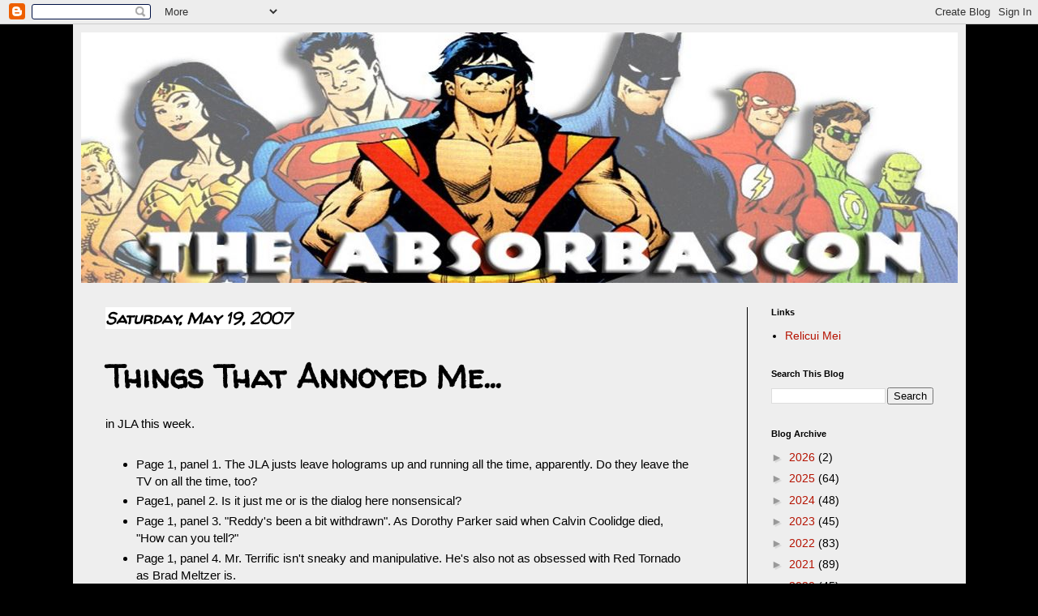

--- FILE ---
content_type: text/html; charset=UTF-8
request_url: https://absorbascon.blogspot.com/2007/05/things-that-annoyed-me.html?showComment=1179500460000
body_size: 25078
content:
<!DOCTYPE html>
<html class='v2' dir='ltr' lang='en'>
<head>
<link href='https://www.blogger.com/static/v1/widgets/335934321-css_bundle_v2.css' rel='stylesheet' type='text/css'/>
<meta content='width=1100' name='viewport'/>
<meta content='text/html; charset=UTF-8' http-equiv='Content-Type'/>
<meta content='blogger' name='generator'/>
<link href='https://absorbascon.blogspot.com/favicon.ico' rel='icon' type='image/x-icon'/>
<link href='http://absorbascon.blogspot.com/2007/05/things-that-annoyed-me.html' rel='canonical'/>
<link rel="alternate" type="application/atom+xml" title="The Absorbascon - Atom" href="https://absorbascon.blogspot.com/feeds/posts/default" />
<link rel="alternate" type="application/rss+xml" title="The Absorbascon - RSS" href="https://absorbascon.blogspot.com/feeds/posts/default?alt=rss" />
<link rel="service.post" type="application/atom+xml" title="The Absorbascon - Atom" href="https://www.blogger.com/feeds/11737441/posts/default" />

<link rel="alternate" type="application/atom+xml" title="The Absorbascon - Atom" href="https://absorbascon.blogspot.com/feeds/7014937796661339417/comments/default" />
<!--Can't find substitution for tag [blog.ieCssRetrofitLinks]-->
<meta content='http://absorbascon.blogspot.com/2007/05/things-that-annoyed-me.html' property='og:url'/>
<meta content='Things That Annoyed Me...' property='og:title'/>
<meta content='' property='og:description'/>
<title>The Absorbascon: Things That Annoyed Me...</title>
<style type='text/css'>@font-face{font-family:'Oswald';font-style:normal;font-weight:700;font-display:swap;src:url(//fonts.gstatic.com/s/oswald/v57/TK3_WkUHHAIjg75cFRf3bXL8LICs1xZosUtiZSSUhiCXABTV.woff2)format('woff2');unicode-range:U+0460-052F,U+1C80-1C8A,U+20B4,U+2DE0-2DFF,U+A640-A69F,U+FE2E-FE2F;}@font-face{font-family:'Oswald';font-style:normal;font-weight:700;font-display:swap;src:url(//fonts.gstatic.com/s/oswald/v57/TK3_WkUHHAIjg75cFRf3bXL8LICs1xZosUJiZSSUhiCXABTV.woff2)format('woff2');unicode-range:U+0301,U+0400-045F,U+0490-0491,U+04B0-04B1,U+2116;}@font-face{font-family:'Oswald';font-style:normal;font-weight:700;font-display:swap;src:url(//fonts.gstatic.com/s/oswald/v57/TK3_WkUHHAIjg75cFRf3bXL8LICs1xZosUliZSSUhiCXABTV.woff2)format('woff2');unicode-range:U+0102-0103,U+0110-0111,U+0128-0129,U+0168-0169,U+01A0-01A1,U+01AF-01B0,U+0300-0301,U+0303-0304,U+0308-0309,U+0323,U+0329,U+1EA0-1EF9,U+20AB;}@font-face{font-family:'Oswald';font-style:normal;font-weight:700;font-display:swap;src:url(//fonts.gstatic.com/s/oswald/v57/TK3_WkUHHAIjg75cFRf3bXL8LICs1xZosUhiZSSUhiCXABTV.woff2)format('woff2');unicode-range:U+0100-02BA,U+02BD-02C5,U+02C7-02CC,U+02CE-02D7,U+02DD-02FF,U+0304,U+0308,U+0329,U+1D00-1DBF,U+1E00-1E9F,U+1EF2-1EFF,U+2020,U+20A0-20AB,U+20AD-20C0,U+2113,U+2C60-2C7F,U+A720-A7FF;}@font-face{font-family:'Oswald';font-style:normal;font-weight:700;font-display:swap;src:url(//fonts.gstatic.com/s/oswald/v57/TK3_WkUHHAIjg75cFRf3bXL8LICs1xZosUZiZSSUhiCXAA.woff2)format('woff2');unicode-range:U+0000-00FF,U+0131,U+0152-0153,U+02BB-02BC,U+02C6,U+02DA,U+02DC,U+0304,U+0308,U+0329,U+2000-206F,U+20AC,U+2122,U+2191,U+2193,U+2212,U+2215,U+FEFF,U+FFFD;}@font-face{font-family:'Walter Turncoat';font-style:normal;font-weight:400;font-display:swap;src:url(//fonts.gstatic.com/s/walterturncoat/v24/snfys0Gs98ln43n0d-14ULoToe6LZxecYZVfqA.woff2)format('woff2');unicode-range:U+0000-00FF,U+0131,U+0152-0153,U+02BB-02BC,U+02C6,U+02DA,U+02DC,U+0304,U+0308,U+0329,U+2000-206F,U+20AC,U+2122,U+2191,U+2193,U+2212,U+2215,U+FEFF,U+FFFD;}</style>
<style id='page-skin-1' type='text/css'><!--
/*
-----------------------------------------------
Blogger Template Style
Name:     Simple
Designer: Blogger
URL:      www.blogger.com
----------------------------------------------- */
/* Content
----------------------------------------------- */
body {
font: normal normal 14px Arial, Tahoma, Helvetica, FreeSans, sans-serif;
color: #000000;
background: #000000 none repeat scroll top left;
padding: 0 40px 40px 40px;
}
html body .region-inner {
min-width: 0;
max-width: 100%;
width: auto;
}
h2 {
font-size: 22px;
}
a:link {
text-decoration:none;
color: #B51200;
}
a:visited {
text-decoration:none;
color: #B51200;
}
a:hover {
text-decoration:underline;
color: #F57C00;
}
.body-fauxcolumn-outer .fauxcolumn-inner {
background: transparent none repeat scroll top left;
_background-image: none;
}
.body-fauxcolumn-outer .cap-top {
position: absolute;
z-index: 1;
height: 400px;
width: 100%;
}
.body-fauxcolumn-outer .cap-top .cap-left {
width: 100%;
background: transparent none repeat-x scroll top left;
_background-image: none;
}
.content-outer {
-moz-box-shadow: 0 0 40px rgba(0, 0, 0, .15);
-webkit-box-shadow: 0 0 5px rgba(0, 0, 0, .15);
-goog-ms-box-shadow: 0 0 10px #333333;
box-shadow: 0 0 40px rgba(0, 0, 0, .15);
margin-bottom: 1px;
}
.content-inner {
padding: 10px 10px;
}
.content-inner {
background-color: #EEEEEE;
}
/* Header
----------------------------------------------- */
.header-outer {
background: #000000 url(//www.blogblog.com/1kt/simple/gradients_light.png) repeat-x scroll 0 -400px;
_background-image: none;
}
.Header h1 {
font: normal bold 80px Oswald;
color: #ffffff;
text-shadow: 1px 2px 3px rgba(0, 0, 0, .2);
}
.Header h1 a {
color: #ffffff;
}
.Header .description {
font-size: 140%;
color: #ffffff;
}
.header-inner .Header .titlewrapper {
padding: 22px 30px;
}
.header-inner .Header .descriptionwrapper {
padding: 0 30px;
}
/* Tabs
----------------------------------------------- */
.tabs-inner .section:first-child {
border-top: 0 solid #eeeeee;
}
.tabs-inner .section:first-child ul {
margin-top: -0;
border-top: 0 solid #eeeeee;
border-left: 0 solid #eeeeee;
border-right: 0 solid #eeeeee;
}
.tabs-inner .widget ul {
background: #f5f5f5 url(https://resources.blogblog.com/blogblog/data/1kt/simple/gradients_light.png) repeat-x scroll 0 -800px;
_background-image: none;
border-bottom: 1px solid #eeeeee;
margin-top: 0;
margin-left: -30px;
margin-right: -30px;
}
.tabs-inner .widget li a {
display: inline-block;
padding: .6em 1em;
font: normal normal 14px Arial, Tahoma, Helvetica, FreeSans, sans-serif;
color: #999999;
border-left: 1px solid #EEEEEE;
border-right: 1px solid #eeeeee;
}
.tabs-inner .widget li:first-child a {
border-left: none;
}
.tabs-inner .widget li.selected a, .tabs-inner .widget li a:hover {
color: #000000;
background-color: #eeeeee;
text-decoration: none;
}
/* Columns
----------------------------------------------- */
.main-outer {
border-top: 0 solid #000000;
}
.fauxcolumn-left-outer .fauxcolumn-inner {
border-right: 1px solid #000000;
}
.fauxcolumn-right-outer .fauxcolumn-inner {
border-left: 1px solid #000000;
}
/* Headings
----------------------------------------------- */
div.widget > h2,
div.widget h2.title {
margin: 0 0 1em 0;
font: normal bold 11px Arial, Tahoma, Helvetica, FreeSans, sans-serif;
color: #000000;
}
/* Widgets
----------------------------------------------- */
.widget .zippy {
color: #999999;
text-shadow: 2px 2px 1px rgba(0, 0, 0, .1);
}
.widget .popular-posts ul {
list-style: none;
}
/* Posts
----------------------------------------------- */
h2.date-header {
font: italic bold 20px Walter Turncoat;
}
.date-header span {
background-color: #ffffff;
color: #000000;
padding: inherit;
letter-spacing: inherit;
margin: inherit;
}
.main-inner {
padding-top: 30px;
padding-bottom: 30px;
}
.main-inner .column-center-inner {
padding: 0 15px;
}
.main-inner .column-center-inner .section {
margin: 0 15px;
}
.post {
margin: 0 0 25px 0;
}
h3.post-title, .comments h4 {
font: normal bold 40px Walter Turncoat;
margin: .75em 0 0;
}
.post-body {
font-size: 110%;
line-height: 1.4;
position: relative;
}
.post-body img, .post-body .tr-caption-container, .Profile img, .Image img,
.BlogList .item-thumbnail img {
padding: 2px;
background: #FCE8B2;
border: 1px solid #000000;
-moz-box-shadow: 1px 1px 5px rgba(0, 0, 0, .1);
-webkit-box-shadow: 1px 1px 5px rgba(0, 0, 0, .1);
box-shadow: 1px 1px 5px rgba(0, 0, 0, .1);
}
.post-body img, .post-body .tr-caption-container {
padding: 5px;
}
.post-body .tr-caption-container {
color: #222222;
}
.post-body .tr-caption-container img {
padding: 0;
background: transparent;
border: none;
-moz-box-shadow: 0 0 0 rgba(0, 0, 0, .1);
-webkit-box-shadow: 0 0 0 rgba(0, 0, 0, .1);
box-shadow: 0 0 0 rgba(0, 0, 0, .1);
}
.post-header {
margin: 0 0 1.5em;
line-height: 1.6;
font-size: 90%;
}
.post-footer {
margin: 20px -2px 0;
padding: 5px 10px;
color: #000000;
background-color: #fce8b2;
border-bottom: 1px solid transparent;
line-height: 1.6;
font-size: 90%;
}
#comments .comment-author {
padding-top: 1.5em;
border-top: 1px solid #000000;
background-position: 0 1.5em;
}
#comments .comment-author:first-child {
padding-top: 0;
border-top: none;
}
.avatar-image-container {
margin: .2em 0 0;
}
#comments .avatar-image-container img {
border: 1px solid #000000;
}
/* Comments
----------------------------------------------- */
.comments .comments-content .icon.blog-author {
background-repeat: no-repeat;
background-image: url([data-uri]);
}
.comments .comments-content .loadmore a {
border-top: 1px solid #999999;
border-bottom: 1px solid #999999;
}
.comments .comment-thread.inline-thread {
background-color: #fce8b2;
}
.comments .continue {
border-top: 2px solid #999999;
}
/* Accents
---------------------------------------------- */
.section-columns td.columns-cell {
border-left: 1px solid #000000;
}
.blog-pager {
background: transparent none no-repeat scroll top center;
}
.blog-pager-older-link, .home-link,
.blog-pager-newer-link {
background-color: #EEEEEE;
padding: 5px;
}
.footer-outer {
border-top: 0 dashed #bbbbbb;
}
/* Mobile
----------------------------------------------- */
body.mobile  {
background-size: auto;
}
.mobile .body-fauxcolumn-outer {
background: transparent none repeat scroll top left;
}
.mobile .body-fauxcolumn-outer .cap-top {
background-size: 100% auto;
}
.mobile .content-outer {
-webkit-box-shadow: 0 0 3px rgba(0, 0, 0, .15);
box-shadow: 0 0 3px rgba(0, 0, 0, .15);
}
.mobile .tabs-inner .widget ul {
margin-left: 0;
margin-right: 0;
}
.mobile .post {
margin: 0;
}
.mobile .main-inner .column-center-inner .section {
margin: 0;
}
.mobile .date-header span {
padding: 0.1em 10px;
margin: 0 -10px;
}
.mobile h3.post-title {
margin: 0;
}
.mobile .blog-pager {
background: transparent none no-repeat scroll top center;
}
.mobile .footer-outer {
border-top: none;
}
.mobile .main-inner, .mobile .footer-inner {
background-color: #EEEEEE;
}
.mobile-index-contents {
color: #000000;
}
.mobile-link-button {
background-color: #B51200;
}
.mobile-link-button a:link, .mobile-link-button a:visited {
color: #ffffff;
}
.mobile .tabs-inner .section:first-child {
border-top: none;
}
.mobile .tabs-inner .PageList .widget-content {
background-color: #eeeeee;
color: #000000;
border-top: 1px solid #eeeeee;
border-bottom: 1px solid #eeeeee;
}
.mobile .tabs-inner .PageList .widget-content .pagelist-arrow {
border-left: 1px solid #eeeeee;
}

--></style>
<style id='template-skin-1' type='text/css'><!--
body {
min-width: 1101px;
}
.content-outer, .content-fauxcolumn-outer, .region-inner {
min-width: 1101px;
max-width: 1101px;
_width: 1101px;
}
.main-inner .columns {
padding-left: 0px;
padding-right: 260px;
}
.main-inner .fauxcolumn-center-outer {
left: 0px;
right: 260px;
/* IE6 does not respect left and right together */
_width: expression(this.parentNode.offsetWidth -
parseInt("0px") -
parseInt("260px") + 'px');
}
.main-inner .fauxcolumn-left-outer {
width: 0px;
}
.main-inner .fauxcolumn-right-outer {
width: 260px;
}
.main-inner .column-left-outer {
width: 0px;
right: 100%;
margin-left: -0px;
}
.main-inner .column-right-outer {
width: 260px;
margin-right: -260px;
}
#layout {
min-width: 0;
}
#layout .content-outer {
min-width: 0;
width: 800px;
}
#layout .region-inner {
min-width: 0;
width: auto;
}
body#layout div.add_widget {
padding: 8px;
}
body#layout div.add_widget a {
margin-left: 32px;
}
--></style>
<link href='https://www.blogger.com/dyn-css/authorization.css?targetBlogID=11737441&amp;zx=e9430f80-eebb-41f3-b5e4-4a11e1d6b687' media='none' onload='if(media!=&#39;all&#39;)media=&#39;all&#39;' rel='stylesheet'/><noscript><link href='https://www.blogger.com/dyn-css/authorization.css?targetBlogID=11737441&amp;zx=e9430f80-eebb-41f3-b5e4-4a11e1d6b687' rel='stylesheet'/></noscript>
<meta name='google-adsense-platform-account' content='ca-host-pub-1556223355139109'/>
<meta name='google-adsense-platform-domain' content='blogspot.com'/>

<script async src="https://pagead2.googlesyndication.com/pagead/js/adsbygoogle.js?client=ca-pub-1610060885347605&host=ca-host-pub-1556223355139109" crossorigin="anonymous"></script>

<!-- data-ad-client=ca-pub-1610060885347605 -->

<link rel="stylesheet" href="https://fonts.googleapis.com/css2?display=swap&family=Roboto+Condensed&family=Work+Sans&family=Inconsolata&family=Anton&family=Acme&family=Alfa+Slab+One&family=Urbanist&family=Courgette&family=Righteous&family=Alata&family=Commissioner&family=Special+Elite&family=Poiret+One&family=Luckiest+Guy&family=League+Spartan&family=Bungee&family=Newsreader&family=Creepster&family=Irish+Grover&family=Graduate&family=Pirata+One&family=Limelight&family=Patrick+Hand+SC&family=Walter+Turncoat&family=Fascinate"></head>
<body class='loading variant-bold'>
<div class='navbar section' id='navbar' name='Navbar'><div class='widget Navbar' data-version='1' id='Navbar1'><script type="text/javascript">
    function setAttributeOnload(object, attribute, val) {
      if(window.addEventListener) {
        window.addEventListener('load',
          function(){ object[attribute] = val; }, false);
      } else {
        window.attachEvent('onload', function(){ object[attribute] = val; });
      }
    }
  </script>
<div id="navbar-iframe-container"></div>
<script type="text/javascript" src="https://apis.google.com/js/platform.js"></script>
<script type="text/javascript">
      gapi.load("gapi.iframes:gapi.iframes.style.bubble", function() {
        if (gapi.iframes && gapi.iframes.getContext) {
          gapi.iframes.getContext().openChild({
              url: 'https://www.blogger.com/navbar/11737441?po\x3d7014937796661339417\x26origin\x3dhttps://absorbascon.blogspot.com',
              where: document.getElementById("navbar-iframe-container"),
              id: "navbar-iframe"
          });
        }
      });
    </script><script type="text/javascript">
(function() {
var script = document.createElement('script');
script.type = 'text/javascript';
script.src = '//pagead2.googlesyndication.com/pagead/js/google_top_exp.js';
var head = document.getElementsByTagName('head')[0];
if (head) {
head.appendChild(script);
}})();
</script>
</div></div>
<div class='body-fauxcolumns'>
<div class='fauxcolumn-outer body-fauxcolumn-outer'>
<div class='cap-top'>
<div class='cap-left'></div>
<div class='cap-right'></div>
</div>
<div class='fauxborder-left'>
<div class='fauxborder-right'></div>
<div class='fauxcolumn-inner'>
</div>
</div>
<div class='cap-bottom'>
<div class='cap-left'></div>
<div class='cap-right'></div>
</div>
</div>
</div>
<div class='content'>
<div class='content-fauxcolumns'>
<div class='fauxcolumn-outer content-fauxcolumn-outer'>
<div class='cap-top'>
<div class='cap-left'></div>
<div class='cap-right'></div>
</div>
<div class='fauxborder-left'>
<div class='fauxborder-right'></div>
<div class='fauxcolumn-inner'>
</div>
</div>
<div class='cap-bottom'>
<div class='cap-left'></div>
<div class='cap-right'></div>
</div>
</div>
</div>
<div class='content-outer'>
<div class='content-cap-top cap-top'>
<div class='cap-left'></div>
<div class='cap-right'></div>
</div>
<div class='fauxborder-left content-fauxborder-left'>
<div class='fauxborder-right content-fauxborder-right'></div>
<div class='content-inner'>
<header>
<div class='header-outer'>
<div class='header-cap-top cap-top'>
<div class='cap-left'></div>
<div class='cap-right'></div>
</div>
<div class='fauxborder-left header-fauxborder-left'>
<div class='fauxborder-right header-fauxborder-right'></div>
<div class='region-inner header-inner'>
<div class='header section' id='header' name='Header'><div class='widget Header' data-version='1' id='Header1'>
<div id='header-inner'>
<a href='https://absorbascon.blogspot.com/' style='display: block'>
<img alt='The Absorbascon' height='309px; ' id='Header1_headerimg' src='https://blogger.googleusercontent.com/img/b/R29vZ2xl/AVvXsEiujeXq9J5XRjGwb071nzMbGQBUWNDQM1NNZ4aUDjYVEvmqG57uhDiZFoEgFvOymLCJ69j4ENuOYVsfY-9oSbGcb1Z7UuzOTMfrCdKOzQ0u2oWcvs_4Izf3_ka4lyVIqAaJKhoW/s1600-r/a+blog+header.JPG' style='display: block' width='1102px; '/>
</a>
</div>
</div></div>
</div>
</div>
<div class='header-cap-bottom cap-bottom'>
<div class='cap-left'></div>
<div class='cap-right'></div>
</div>
</div>
</header>
<div class='tabs-outer'>
<div class='tabs-cap-top cap-top'>
<div class='cap-left'></div>
<div class='cap-right'></div>
</div>
<div class='fauxborder-left tabs-fauxborder-left'>
<div class='fauxborder-right tabs-fauxborder-right'></div>
<div class='region-inner tabs-inner'>
<div class='tabs no-items section' id='crosscol' name='Cross-Column'></div>
<div class='tabs no-items section' id='crosscol-overflow' name='Cross-Column 2'></div>
</div>
</div>
<div class='tabs-cap-bottom cap-bottom'>
<div class='cap-left'></div>
<div class='cap-right'></div>
</div>
</div>
<div class='main-outer'>
<div class='main-cap-top cap-top'>
<div class='cap-left'></div>
<div class='cap-right'></div>
</div>
<div class='fauxborder-left main-fauxborder-left'>
<div class='fauxborder-right main-fauxborder-right'></div>
<div class='region-inner main-inner'>
<div class='columns fauxcolumns'>
<div class='fauxcolumn-outer fauxcolumn-center-outer'>
<div class='cap-top'>
<div class='cap-left'></div>
<div class='cap-right'></div>
</div>
<div class='fauxborder-left'>
<div class='fauxborder-right'></div>
<div class='fauxcolumn-inner'>
</div>
</div>
<div class='cap-bottom'>
<div class='cap-left'></div>
<div class='cap-right'></div>
</div>
</div>
<div class='fauxcolumn-outer fauxcolumn-left-outer'>
<div class='cap-top'>
<div class='cap-left'></div>
<div class='cap-right'></div>
</div>
<div class='fauxborder-left'>
<div class='fauxborder-right'></div>
<div class='fauxcolumn-inner'>
</div>
</div>
<div class='cap-bottom'>
<div class='cap-left'></div>
<div class='cap-right'></div>
</div>
</div>
<div class='fauxcolumn-outer fauxcolumn-right-outer'>
<div class='cap-top'>
<div class='cap-left'></div>
<div class='cap-right'></div>
</div>
<div class='fauxborder-left'>
<div class='fauxborder-right'></div>
<div class='fauxcolumn-inner'>
</div>
</div>
<div class='cap-bottom'>
<div class='cap-left'></div>
<div class='cap-right'></div>
</div>
</div>
<!-- corrects IE6 width calculation -->
<div class='columns-inner'>
<div class='column-center-outer'>
<div class='column-center-inner'>
<div class='main section' id='main' name='Main'><div class='widget Blog' data-version='1' id='Blog1'>
<div class='blog-posts hfeed'>

          <div class="date-outer">
        
<h2 class='date-header'><span>Saturday, May 19, 2007</span></h2>

          <div class="date-posts">
        
<div class='post-outer'>
<div class='post hentry uncustomized-post-template' itemprop='blogPost' itemscope='itemscope' itemtype='http://schema.org/BlogPosting'>
<meta content='11737441' itemprop='blogId'/>
<meta content='7014937796661339417' itemprop='postId'/>
<a name='7014937796661339417'></a>
<h3 class='post-title entry-title' itemprop='name'>
Things That Annoyed Me...
</h3>
<div class='post-header'>
<div class='post-header-line-1'></div>
</div>
<div class='post-body entry-content' id='post-body-7014937796661339417' itemprop='description articleBody'>
in JLA this week.<br /><br /><ul><li>Page 1, panel 1.  The JLA justs leave holograms up and running all the time, apparently.  Do they leave the TV on all the time, too?</li><li>Page1, panel 2.  Is it just me or is the dialog here nonsensical?</li><li>Page 1, panel 3.  "Reddy's been a bit withdrawn".  As Dorothy Parker said when Calvin Coolidge died, "How can you tell?"</li><li>Page 1, panel 4.  Mr. Terrific isn't sneaky and manipulative.  He's also not as obsessed with Red Tornado as Brad Meltzer is.</li><li>Page 2, panel 1.  Okay; I guess they do leave the TV on.</li><li>Page 2, panel 2.  So, neither Batman nor Mr. Terrific noticed the detachable lighting rods?  Uh-huh.</li><li>Page 2, panel 3.  <span style="font-style: italic;">"If you need to sleep, I can have Sandman ..."</span> What?  Gas her?  Jeez, Doc, no wonder you lost your license.  Just give her a couch and a pillow.</li><li>Page 3, panel 5.  Of course life is sometimes random; that's part of the point.  That's how you know that what happened to the Legionnaires was planned.  Why is Batman spouting inaccurate aphorisms? Is Alfred feeding him fortune cookies?</li><li>Page 4, panel 1.  When did the JLA teleporter, which requires a receiving device, become a Star Trek transporter that doesn't?</li><li>Page4, panel 3.  I don't suppose she could have just answered the question politely.  When did everyone in the JLA become a snitty Marvel character?</li><li>Page 4, panel 4.  If you want to see Gorilla City's "architectural advances" look at the skyline depicted by Carmine Infantino in the recent Flash Showcase Edition.  All Benes chose to show us was a granite staircase, which, you know, I see a lot of here in Washington.</li><li>Page 4, panel 6.  Ooo.  Vixen and the gorillas are SO much more civilized than Batman and Superman!</li><li>Page 5, panel 1.  Apparently Wildkitty grew up under a rock and never heard of Gorilla Grodd.  Yeah, kid; you grew up in the DCU-- should a talking gorilla really surprise you that much, particularly when you're in Gorilla City?<br /></li><li>Page 5, panel 3.  "The power of the full pride"?  Gorilla are social animals, not <span style="font-weight: bold;">pack </span>animals; only predators are pack animals.  </li><li>Page 6, panel 1.  Did Vixen not two pages ago insist that her powers aren't based on proximity?  Then why is proximity to Gorilla City affecting her?</li><li>Page 7, panel 2.  When did <span style="font-weight: bold;">Wildkitty Who Avoids Fights</span> become <span style="font-weight: bold;">Wildkitty Who's Spoiling For A Fight</span>?</li><li>Page 7, panels 6-8.  The maximum speed of a Cheetah is 60, maybe 70, miles an hour, which is fast enough not to get hit on the highway but not fast enough to search Gorilla City with the Flash in half a second.</li><li>Pages 8 - 9.  See previous comments about "packs of gorillas".  I'll just ignore the domesticated dinosaurs thing.</li><li>Page 9-10, panel 1.  Opposable toe; yeah, Brad, we get it; they're apes.  They know that, and so do we, let's not belabor it.</li><li>Page 9-10, panel 6.  Brin Londo is surrounded by <span style="font-style: italic;">"people who were cut from his exact same cloth"</span>?  Gregarious herbivores are like a lone predator <span style="font-weight: bold;">how</span>, exactly?  This is really just an excuse for the writer to visit Gorilla City, isn't it?</li><li>Page 9-10, panel 8.  It's a spaceship.  I should hope the air is <span style="font-weight: bold;">always </span>regulated and that helmets are not necessary for take-off.  If not, the JLA needs to start shopping at a new dealership.</li><li>Page 11, panels 1-2.  Metatextual commentary about what is really a Marvel phenomenon ,not a DC one?  Annoying.  Such metatextual commentary from Red Arrow?  <span style="font-weight: bold;">Extremely </span>annoying.</li><li>Page 11, panels 3-4.  I think these are for perverts who own stereopticons.</li><li>Pages 12-13.  This story is accomplishing the nearly-impossible; it's making Hawkgirl unlikeable and making Red Arrow even more unlikeable.  I don't really want heroes I'd be embarrassed to know personally.</li><li>Page 14-15, panel 1.  I could have happily lived the rest of my life without experiencing Power Girl talking about the size of anyone's testicles.  Apparently, Power Girl's not just a 'broad', she's a sailor ... who collects rare first edition books with the money she earned as a software entrepreneur.</li><li>Page 14-15, panel 5.  So, Power Girl, known for wanting to spend time forming family relationship in the JSA on Earth, has spent the<span style="font-weight: bold;"> last six months</span> on Thanagar helping to rebuild?  Well ... isn't that both wildly out of character, inconsistent with recent continuity, and really convenient for creating an instant romance backstory!</li><li>Page 16.  Okay, even I, decapitation fan that I am, think it's odd for three villains to stand around staring at a brainless corpse, which is basically the equivalent of staring at the Ultra-Humanite's dirty laundry.</li><li>Page 18, panels 1-2.  I assume you don't need me to tell you that no one would mistake a girl squatting in front of a statue for a girl with wings, unless, you know, everyone is <span style="font-style: italic;">drawn</span>.  I mean, <span style="font-style: italic;">I Ching</span> wouldn't make that mistake.</li><li>Page 18, panel 13.  Yeah, Power Girl; her wings aren't real.  Gosh, no wonder they elected you chairperson!</li><li>Page 20, panel 1  <span style="font-style: italic;">"Bruce, it's Dinah. Bruce, are you there?  He's not answering?"</span>  Try calling him "Batman" and maybe he'll answer you.  While you're at it, stop speaking in color-coded word-boxes that match your outfits; not even <span style="font-weight: bold;">I</span>'m gay enough to think that's a good idea.</li></ul>
<div style='clear: both;'></div>
</div>
<div class='post-footer'>
<div class='post-footer-line post-footer-line-1'>
<span class='post-author vcard'>
Posted by
<span class='fn' itemprop='author' itemscope='itemscope' itemtype='http://schema.org/Person'>
<meta content='https://www.blogger.com/profile/16217376618860561999' itemprop='url'/>
<a class='g-profile' href='https://www.blogger.com/profile/16217376618860561999' rel='author' title='author profile'>
<span itemprop='name'>Scipio</span>
</a>
</span>
</span>
<span class='post-timestamp'>
at
<meta content='http://absorbascon.blogspot.com/2007/05/things-that-annoyed-me.html' itemprop='url'/>
<a class='timestamp-link' href='https://absorbascon.blogspot.com/2007/05/things-that-annoyed-me.html' rel='bookmark' title='permanent link'><abbr class='published' itemprop='datePublished' title='2007-05-19T05:38:00-05:00'>5:38 AM</abbr></a>
</span>
<span class='post-comment-link'>
</span>
<span class='post-icons'>
<span class='item-action'>
<a href='https://www.blogger.com/email-post/11737441/7014937796661339417' title='Email Post'>
<img alt='' class='icon-action' height='13' src='https://resources.blogblog.com/img/icon18_email.gif' width='18'/>
</a>
</span>
<span class='item-control blog-admin pid-1906205337'>
<a href='https://www.blogger.com/post-edit.g?blogID=11737441&postID=7014937796661339417&from=pencil' title='Edit Post'>
<img alt='' class='icon-action' height='18' src='https://resources.blogblog.com/img/icon18_edit_allbkg.gif' width='18'/>
</a>
</span>
</span>
<div class='post-share-buttons goog-inline-block'>
<a class='goog-inline-block share-button sb-email' href='https://www.blogger.com/share-post.g?blogID=11737441&postID=7014937796661339417&target=email' target='_blank' title='Email This'><span class='share-button-link-text'>Email This</span></a><a class='goog-inline-block share-button sb-blog' href='https://www.blogger.com/share-post.g?blogID=11737441&postID=7014937796661339417&target=blog' onclick='window.open(this.href, "_blank", "height=270,width=475"); return false;' target='_blank' title='BlogThis!'><span class='share-button-link-text'>BlogThis!</span></a><a class='goog-inline-block share-button sb-twitter' href='https://www.blogger.com/share-post.g?blogID=11737441&postID=7014937796661339417&target=twitter' target='_blank' title='Share to X'><span class='share-button-link-text'>Share to X</span></a><a class='goog-inline-block share-button sb-facebook' href='https://www.blogger.com/share-post.g?blogID=11737441&postID=7014937796661339417&target=facebook' onclick='window.open(this.href, "_blank", "height=430,width=640"); return false;' target='_blank' title='Share to Facebook'><span class='share-button-link-text'>Share to Facebook</span></a><a class='goog-inline-block share-button sb-pinterest' href='https://www.blogger.com/share-post.g?blogID=11737441&postID=7014937796661339417&target=pinterest' target='_blank' title='Share to Pinterest'><span class='share-button-link-text'>Share to Pinterest</span></a>
</div>
</div>
<div class='post-footer-line post-footer-line-2'>
<span class='post-labels'>
Labels:
<a href='https://absorbascon.blogspot.com/search/label/Batman' rel='tag'>Batman</a>,
<a href='https://absorbascon.blogspot.com/search/label/gorillas' rel='tag'>gorillas</a>,
<a href='https://absorbascon.blogspot.com/search/label/JLA' rel='tag'>JLA</a>
</span>
</div>
<div class='post-footer-line post-footer-line-3'>
<span class='post-location'>
</span>
</div>
</div>
</div>
<div class='comments' id='comments'>
<a name='comments'></a>
<h4>35 comments:</h4>
<div id='Blog1_comments-block-wrapper'>
<dl class='avatar-comment-indent' id='comments-block'>
<dt class='comment-author ' id='c7680853890496403787'>
<a name='c7680853890496403787'></a>
<div class="avatar-image-container avatar-stock"><span dir="ltr"><img src="//resources.blogblog.com/img/blank.gif" width="35" height="35" alt="" title="Anonymous">

</span></div>
Anonymous
said...
</dt>
<dd class='comment-body' id='Blog1_cmt-7680853890496403787'>
<p>
Heh.  That last point just drives me up the wall - it's annoying enough how much Meltzer uses those damn color-coded word boxes for <I>narration</I>, but on top of that, he constantly changes the "rules" about them.  A device that has been consistently used to convey <I>internal monologue</I> suddenly becomes a device to convey <I>spoken dialogue!</I>  Gah!<BR/><BR/>I actually think the points about Vixen's powers might be on purpose, albeit hazily conveyed.  The impression I got is that being in Gorilla City (or Africa, or something) is supercharging her powers.<BR/><BR/>Technically speaking, I don't believe there was any "decapitation" going on with Ms. Winters.  Not that she'd be in a position to care one way or the other, but the head's still attached to the neck.  Technically speaking, I believe this would be referred to in the medical texts as a "debrainination."
</p>
</dd>
<dd class='comment-footer'>
<span class='comment-timestamp'>
<a href='https://absorbascon.blogspot.com/2007/05/things-that-annoyed-me.html?showComment=1179491400000#c7680853890496403787' title='comment permalink'>
5/18/2007 7:30 AM
</a>
<span class='item-control blog-admin pid-689993718'>
<a class='comment-delete' href='https://www.blogger.com/comment/delete/11737441/7680853890496403787' title='Delete Comment'>
<img src='https://resources.blogblog.com/img/icon_delete13.gif'/>
</a>
</span>
</span>
</dd>
<dt class='comment-author ' id='c6470584024945334734'>
<a name='c6470584024945334734'></a>
<div class="avatar-image-container vcard"><span dir="ltr"><a href="https://www.blogger.com/profile/03489418142341597119" target="" rel="nofollow" onclick="" class="avatar-hovercard" id="av-6470584024945334734-03489418142341597119"><img src="https://resources.blogblog.com/img/blank.gif" width="35" height="35" class="delayLoad" style="display: none;" longdesc="//1.bp.blogspot.com/_6G4g5Bwcnn4/SZ39roKTSfI/AAAAAAAAABg/2nWf0Y4Jnj4/S45-s35/120667400_dd4d333a1f_o.jpg" alt="" title="Diamondrock">

<noscript><img src="//1.bp.blogspot.com/_6G4g5Bwcnn4/SZ39roKTSfI/AAAAAAAAABg/2nWf0Y4Jnj4/S45-s35/120667400_dd4d333a1f_o.jpg" width="35" height="35" class="photo" alt=""></noscript></a></span></div>
<a href='https://www.blogger.com/profile/03489418142341597119' rel='nofollow'>Diamondrock</a>
said...
</dt>
<dd class='comment-body' id='Blog1_cmt-6470584024945334734'>
<p>
I think it could still be considered a "decapitation." Scipio knows his Latin, after all..<BR/><BR/>And yeah this issue was a bit of a mess. There was some cool stuff (Ultra-Humanite!) but some stuff that I wouldn't call "cool" by any stretch of the imagination.<BR/><BR/>And what's up with Ultra, anyway? He hasn't been in Dolores Winter's body in decades. Or so I thought. And then he showed up in <B>Blue Beetle</B> awhile ago.<BR/><BR/>Color me confused...
</p>
</dd>
<dd class='comment-footer'>
<span class='comment-timestamp'>
<a href='https://absorbascon.blogspot.com/2007/05/things-that-annoyed-me.html?showComment=1179493080000#c6470584024945334734' title='comment permalink'>
5/18/2007 7:58 AM
</a>
<span class='item-control blog-admin pid-1048266789'>
<a class='comment-delete' href='https://www.blogger.com/comment/delete/11737441/6470584024945334734' title='Delete Comment'>
<img src='https://resources.blogblog.com/img/icon_delete13.gif'/>
</a>
</span>
</span>
</dd>
<dt class='comment-author blog-author' id='c1489199731008769680'>
<a name='c1489199731008769680'></a>
<div class="avatar-image-container vcard"><span dir="ltr"><a href="https://www.blogger.com/profile/16217376618860561999" target="" rel="nofollow" onclick="" class="avatar-hovercard" id="av-1489199731008769680-16217376618860561999"><img src="https://resources.blogblog.com/img/blank.gif" width="35" height="35" class="delayLoad" style="display: none;" longdesc="//1.bp.blogspot.com/__dO31_PK2kE/SaxfhxeT63I/AAAAAAAAEqs/Mr-IRbWjLnI/S45-s35/10387907_f3df7f3a7b.jpg" alt="" title="Scipio">

<noscript><img src="//1.bp.blogspot.com/__dO31_PK2kE/SaxfhxeT63I/AAAAAAAAEqs/Mr-IRbWjLnI/S45-s35/10387907_f3df7f3a7b.jpg" width="35" height="35" class="photo" alt=""></noscript></a></span></div>
<a href='https://www.blogger.com/profile/16217376618860561999' rel='nofollow'>Scipio</a>
said...
</dt>
<dd class='comment-body' id='Blog1_cmt-1489199731008769680'>
<p>
That's one part I actually did understand, Jim.<BR/><BR/>The Carpool Buddies of Evil go back in time (which they can do) to U-H/Dolores's deathbed, take him/her to the future where they transfer the brain to the grown up white gorilla we see born in the Gorilla City sequence.  <BR/><BR/>Of course, this negates all post-Winter appearance of the Ultra-Humanite...
</p>
</dd>
<dd class='comment-footer'>
<span class='comment-timestamp'>
<a href='https://absorbascon.blogspot.com/2007/05/things-that-annoyed-me.html?showComment=1179493800000#c1489199731008769680' title='comment permalink'>
5/18/2007 8:10 AM
</a>
<span class='item-control blog-admin pid-1906205337'>
<a class='comment-delete' href='https://www.blogger.com/comment/delete/11737441/1489199731008769680' title='Delete Comment'>
<img src='https://resources.blogblog.com/img/icon_delete13.gif'/>
</a>
</span>
</span>
</dd>
<dt class='comment-author ' id='c8224186090035225623'>
<a name='c8224186090035225623'></a>
<div class="avatar-image-container avatar-stock"><span dir="ltr"><img src="//resources.blogblog.com/img/blank.gif" width="35" height="35" alt="" title="Anonymous">

</span></div>
Anonymous
said...
</dt>
<dd class='comment-body' id='Blog1_cmt-8224186090035225623'>
<p>
<I>When did everyone in the JLA become a snitty Marvel character?</I><BR/><BR/>I think it was 1984...
</p>
</dd>
<dd class='comment-footer'>
<span class='comment-timestamp'>
<a href='https://absorbascon.blogspot.com/2007/05/things-that-annoyed-me.html?showComment=1179494340000#c8224186090035225623' title='comment permalink'>
5/18/2007 8:19 AM
</a>
<span class='item-control blog-admin pid-689993718'>
<a class='comment-delete' href='https://www.blogger.com/comment/delete/11737441/8224186090035225623' title='Delete Comment'>
<img src='https://resources.blogblog.com/img/icon_delete13.gif'/>
</a>
</span>
</span>
</dd>
<dt class='comment-author ' id='c3120173208280162323'>
<a name='c3120173208280162323'></a>
<div class="avatar-image-container vcard"><span dir="ltr"><a href="https://www.blogger.com/profile/05592635194271250605" target="" rel="nofollow" onclick="" class="avatar-hovercard" id="av-3120173208280162323-05592635194271250605"><img src="https://resources.blogblog.com/img/blank.gif" width="35" height="35" class="delayLoad" style="display: none;" longdesc="//blogger.googleusercontent.com/img/b/R29vZ2xl/AVvXsEgr8xCAfyGjLA45L-t79bYkxEYJX_RIdejyWmj8w1beD4SQ7HiXMp9TpcYxaiq3X10RPGh-4tQR_R2DsRVaadfi5UPAxbkJvVmw2c16FW-QT4nR6n1zBiaUJQn092x-6sI/s45-c/*" alt="" title="SallyP">

<noscript><img src="//blogger.googleusercontent.com/img/b/R29vZ2xl/AVvXsEgr8xCAfyGjLA45L-t79bYkxEYJX_RIdejyWmj8w1beD4SQ7HiXMp9TpcYxaiq3X10RPGh-4tQR_R2DsRVaadfi5UPAxbkJvVmw2c16FW-QT4nR6n1zBiaUJQn092x-6sI/s45-c/*" width="35" height="35" class="photo" alt=""></noscript></a></span></div>
<a href='https://www.blogger.com/profile/05592635194271250605' rel='nofollow'>SallyP</a>
said...
</dt>
<dd class='comment-body' id='Blog1_cmt-3120173208280162323'>
<p>
So...what DO you call a bunch of gorillas?  A pod?  A gaggle?  I know about a murder of crows, a parliament of rooks, and even an exhaltation of lapwings, but gorillas?  <BR/><BR/>This is going to bother me now.
</p>
</dd>
<dd class='comment-footer'>
<span class='comment-timestamp'>
<a href='https://absorbascon.blogspot.com/2007/05/things-that-annoyed-me.html?showComment=1179495120000#c3120173208280162323' title='comment permalink'>
5/18/2007 8:32 AM
</a>
<span class='item-control blog-admin pid-859692446'>
<a class='comment-delete' href='https://www.blogger.com/comment/delete/11737441/3120173208280162323' title='Delete Comment'>
<img src='https://resources.blogblog.com/img/icon_delete13.gif'/>
</a>
</span>
</span>
</dd>
<dt class='comment-author blog-author' id='c5125278711987875474'>
<a name='c5125278711987875474'></a>
<div class="avatar-image-container vcard"><span dir="ltr"><a href="https://www.blogger.com/profile/16217376618860561999" target="" rel="nofollow" onclick="" class="avatar-hovercard" id="av-5125278711987875474-16217376618860561999"><img src="https://resources.blogblog.com/img/blank.gif" width="35" height="35" class="delayLoad" style="display: none;" longdesc="//1.bp.blogspot.com/__dO31_PK2kE/SaxfhxeT63I/AAAAAAAAEqs/Mr-IRbWjLnI/S45-s35/10387907_f3df7f3a7b.jpg" alt="" title="Scipio">

<noscript><img src="//1.bp.blogspot.com/__dO31_PK2kE/SaxfhxeT63I/AAAAAAAAEqs/Mr-IRbWjLnI/S45-s35/10387907_f3df7f3a7b.jpg" width="35" height="35" class="photo" alt=""></noscript></a></span></div>
<a href='https://www.blogger.com/profile/16217376618860561999' rel='nofollow'>Scipio</a>
said...
</dt>
<dd class='comment-body' id='Blog1_cmt-5125278711987875474'>
<p>
The comic book actually uses the correct term: "a band of gorillas".
</p>
</dd>
<dd class='comment-footer'>
<span class='comment-timestamp'>
<a href='https://absorbascon.blogspot.com/2007/05/things-that-annoyed-me.html?showComment=1179495540000#c5125278711987875474' title='comment permalink'>
5/18/2007 8:39 AM
</a>
<span class='item-control blog-admin pid-1906205337'>
<a class='comment-delete' href='https://www.blogger.com/comment/delete/11737441/5125278711987875474' title='Delete Comment'>
<img src='https://resources.blogblog.com/img/icon_delete13.gif'/>
</a>
</span>
</span>
</dd>
<dt class='comment-author ' id='c2327023009171093516'>
<a name='c2327023009171093516'></a>
<div class="avatar-image-container avatar-stock"><span dir="ltr"><img src="//resources.blogblog.com/img/blank.gif" width="35" height="35" alt="" title="Anonymous">

</span></div>
Anonymous
said...
</dt>
<dd class='comment-body' id='Blog1_cmt-2327023009171093516'>
<p>
<I>So...what DO you call a bunch of gorillas?</I><BR/><BR/>Something interesting I learned from watching animal documentaries with my 4-year-old son: the collective noun for cheetahs is "coalition". Not germaine to the conversation but interesting anyway.
</p>
</dd>
<dd class='comment-footer'>
<span class='comment-timestamp'>
<a href='https://absorbascon.blogspot.com/2007/05/things-that-annoyed-me.html?showComment=1179496500000#c2327023009171093516' title='comment permalink'>
5/18/2007 8:55 AM
</a>
<span class='item-control blog-admin pid-689993718'>
<a class='comment-delete' href='https://www.blogger.com/comment/delete/11737441/2327023009171093516' title='Delete Comment'>
<img src='https://resources.blogblog.com/img/icon_delete13.gif'/>
</a>
</span>
</span>
</dd>
<dt class='comment-author ' id='c2816798683544520592'>
<a name='c2816798683544520592'></a>
<div class="avatar-image-container avatar-stock"><span dir="ltr"><a href="https://www.blogger.com/profile/09218673300580510165" target="" rel="nofollow" onclick="" class="avatar-hovercard" id="av-2816798683544520592-09218673300580510165"><img src="//www.blogger.com/img/blogger_logo_round_35.png" width="35" height="35" alt="" title="Quilty">

</a></span></div>
<a href='https://www.blogger.com/profile/09218673300580510165' rel='nofollow'>Quilty</a>
said...
</dt>
<dd class='comment-body' id='Blog1_cmt-2816798683544520592'>
<p>
The USGS has a <A HREF="http://www.npwrc.usgs.gov/about/faqs/animals/names.htm" REL="nofollow">list</A> of animal plurals online!<BR/><BR/>For anyone interested in what happened to Dolores Winters after the Ultra-Humanite transplanted his brain into her body, check out <A HREF="http://en.wikipedia.org/wiki/Dolores_Winters_(comics)#Post_Infinite_Crisis" REL="nofollow">JSA Classified 19-20</A>, a cool story that asks, "why do giant albino apes have all the fun?"
</p>
</dd>
<dd class='comment-footer'>
<span class='comment-timestamp'>
<a href='https://absorbascon.blogspot.com/2007/05/things-that-annoyed-me.html?showComment=1179496980000#c2816798683544520592' title='comment permalink'>
5/18/2007 9:03 AM
</a>
<span class='item-control blog-admin pid-1425510228'>
<a class='comment-delete' href='https://www.blogger.com/comment/delete/11737441/2816798683544520592' title='Delete Comment'>
<img src='https://resources.blogblog.com/img/icon_delete13.gif'/>
</a>
</span>
</span>
</dd>
<dt class='comment-author ' id='c1367075561688108627'>
<a name='c1367075561688108627'></a>
<div class="avatar-image-container avatar-stock"><span dir="ltr"><a href="https://www.blogger.com/profile/01288358665233025757" target="" rel="nofollow" onclick="" class="avatar-hovercard" id="av-1367075561688108627-01288358665233025757"><img src="//www.blogger.com/img/blogger_logo_round_35.png" width="35" height="35" alt="" title="Brian Hinshaw">

</a></span></div>
<a href='https://www.blogger.com/profile/01288358665233025757' rel='nofollow'>Brian Hinshaw</a>
said...
</dt>
<dd class='comment-body' id='Blog1_cmt-1367075561688108627'>
<p>
Why has no one mentioned Despero's sweater?
</p>
</dd>
<dd class='comment-footer'>
<span class='comment-timestamp'>
<a href='https://absorbascon.blogspot.com/2007/05/things-that-annoyed-me.html?showComment=1179498960000#c1367075561688108627' title='comment permalink'>
5/18/2007 9:36 AM
</a>
<span class='item-control blog-admin pid-573062877'>
<a class='comment-delete' href='https://www.blogger.com/comment/delete/11737441/1367075561688108627' title='Delete Comment'>
<img src='https://resources.blogblog.com/img/icon_delete13.gif'/>
</a>
</span>
</span>
</dd>
<dt class='comment-author blog-author' id='c242470078260646171'>
<a name='c242470078260646171'></a>
<div class="avatar-image-container vcard"><span dir="ltr"><a href="https://www.blogger.com/profile/16217376618860561999" target="" rel="nofollow" onclick="" class="avatar-hovercard" id="av-242470078260646171-16217376618860561999"><img src="https://resources.blogblog.com/img/blank.gif" width="35" height="35" class="delayLoad" style="display: none;" longdesc="//1.bp.blogspot.com/__dO31_PK2kE/SaxfhxeT63I/AAAAAAAAEqs/Mr-IRbWjLnI/S45-s35/10387907_f3df7f3a7b.jpg" alt="" title="Scipio">

<noscript><img src="//1.bp.blogspot.com/__dO31_PK2kE/SaxfhxeT63I/AAAAAAAAEqs/Mr-IRbWjLnI/S45-s35/10387907_f3df7f3a7b.jpg" width="35" height="35" class="photo" alt=""></noscript></a></span></div>
<a href='https://www.blogger.com/profile/16217376618860561999' rel='nofollow'>Scipio</a>
said...
</dt>
<dd class='comment-body' id='Blog1_cmt-242470078260646171'>
<p>
Despero is back to his original look.  Which should be very significant in the context of New Earth.
</p>
</dd>
<dd class='comment-footer'>
<span class='comment-timestamp'>
<a href='https://absorbascon.blogspot.com/2007/05/things-that-annoyed-me.html?showComment=1179499440000#c242470078260646171' title='comment permalink'>
5/18/2007 9:44 AM
</a>
<span class='item-control blog-admin pid-1906205337'>
<a class='comment-delete' href='https://www.blogger.com/comment/delete/11737441/242470078260646171' title='Delete Comment'>
<img src='https://resources.blogblog.com/img/icon_delete13.gif'/>
</a>
</span>
</span>
</dd>
<dt class='comment-author ' id='c4582683031812933174'>
<a name='c4582683031812933174'></a>
<div class="avatar-image-container vcard"><span dir="ltr"><a href="https://www.blogger.com/profile/02043927506160341160" target="" rel="nofollow" onclick="" class="avatar-hovercard" id="av-4582683031812933174-02043927506160341160"><img src="https://resources.blogblog.com/img/blank.gif" width="35" height="35" class="delayLoad" style="display: none;" longdesc="//3.bp.blogspot.com/_5eM5bcebero/SXqLpih0ibI/AAAAAAAAAaA/cGICh0i27LM/S45-s35/cap.jpg" alt="" title="Captain Infinity">

<noscript><img src="//3.bp.blogspot.com/_5eM5bcebero/SXqLpih0ibI/AAAAAAAAAaA/cGICh0i27LM/S45-s35/cap.jpg" width="35" height="35" class="photo" alt=""></noscript></a></span></div>
<a href='https://www.blogger.com/profile/02043927506160341160' rel='nofollow'>Captain Infinity</a>
said...
</dt>
<dd class='comment-body' id='Blog1_cmt-4582683031812933174'>
<p>
<I>Of course, this negates all post-Winter appearance of the Ultra-Humanite...</I><BR/><BR/>Following COIE, Zero Hour, an Infinite Crisis, DC's timeline is so full of blank spots, negations, and retcons that there's no way to know what history is <I>supposed</I> to be to know if it wrong.
</p>
</dd>
<dd class='comment-footer'>
<span class='comment-timestamp'>
<a href='https://absorbascon.blogspot.com/2007/05/things-that-annoyed-me.html?showComment=1179499860000#c4582683031812933174' title='comment permalink'>
5/18/2007 9:51 AM
</a>
<span class='item-control blog-admin pid-1875770401'>
<a class='comment-delete' href='https://www.blogger.com/comment/delete/11737441/4582683031812933174' title='Delete Comment'>
<img src='https://resources.blogblog.com/img/icon_delete13.gif'/>
</a>
</span>
</span>
</dd>
<dt class='comment-author ' id='c4976060925406053010'>
<a name='c4976060925406053010'></a>
<div class="avatar-image-container avatar-stock"><span dir="ltr"><a href="https://www.blogger.com/profile/00170588816722651862" target="" rel="nofollow" onclick="" class="avatar-hovercard" id="av-4976060925406053010-00170588816722651862"><img src="//www.blogger.com/img/blogger_logo_round_35.png" width="35" height="35" alt="" title="Marcos">

</a></span></div>
<a href='https://www.blogger.com/profile/00170588816722651862' rel='nofollow'>Marcos</a>
said...
</dt>
<dd class='comment-body' id='Blog1_cmt-4976060925406053010'>
<p>
What a freakin' mess.  Brad Melts-her, the Dibny Dalek, and Ed "Perineum?  I didn't even see him!" Benes - my nightmare team.  I'm picking this up because I like the idea of a JLA/JSA/Legion team-up too much to ignore, but the writing is really horrible.  (And what, exactly, is "elegant" or "a good test" about Mr. Terrific having Hal and Dinah play each other in chess while thinking they're playing him?  What's being tested?)<BR/><BR/>As for the art . . . well, I complained enough about Benes when he was on BoP.  But on that last page, where the heck are Dawny's nipples?  Unless her people have anatomical oddities apart from the wings, there's no way they're covered by the top...
</p>
</dd>
<dd class='comment-footer'>
<span class='comment-timestamp'>
<a href='https://absorbascon.blogspot.com/2007/05/things-that-annoyed-me.html?showComment=1179500460000#c4976060925406053010' title='comment permalink'>
5/18/2007 10:01 AM
</a>
<span class='item-control blog-admin pid-1062891901'>
<a class='comment-delete' href='https://www.blogger.com/comment/delete/11737441/4976060925406053010' title='Delete Comment'>
<img src='https://resources.blogblog.com/img/icon_delete13.gif'/>
</a>
</span>
</span>
</dd>
<dt class='comment-author ' id='c7739754139669906306'>
<a name='c7739754139669906306'></a>
<div class="avatar-image-container avatar-stock"><span dir="ltr"><img src="//resources.blogblog.com/img/blank.gif" width="35" height="35" alt="" title="Anonymous">

</span></div>
Anonymous
said...
</dt>
<dd class='comment-body' id='Blog1_cmt-7739754139669906306'>
<p>
I understand it came out of nowhere but do you guys like the supposed pairing of Hawkman and Powergirl?
</p>
</dd>
<dd class='comment-footer'>
<span class='comment-timestamp'>
<a href='https://absorbascon.blogspot.com/2007/05/things-that-annoyed-me.html?showComment=1179513000000#c7739754139669906306' title='comment permalink'>
5/18/2007 1:30 PM
</a>
<span class='item-control blog-admin pid-689993718'>
<a class='comment-delete' href='https://www.blogger.com/comment/delete/11737441/7739754139669906306' title='Delete Comment'>
<img src='https://resources.blogblog.com/img/icon_delete13.gif'/>
</a>
</span>
</span>
</dd>
<dt class='comment-author ' id='c7307086744336666266'>
<a name='c7307086744336666266'></a>
<div class="avatar-image-container avatar-stock"><span dir="ltr"><img src="//resources.blogblog.com/img/blank.gif" width="35" height="35" alt="" title="Anonymous">

</span></div>
Anonymous
said...
</dt>
<dd class='comment-body' id='Blog1_cmt-7307086744336666266'>
<p>
Marcos,<BR/>Oh, yeah, the chess thing.... <BR/>What Mr. Terrific did is basically a magic trick done by some mentalists.  The trick is that the mentalist, a novice player, can "play two grandmasters simultaneously and beat at least one, or play them to a draw."<BR/><BR/>Which he can do every time, simply by "relaying" the moves of each grandmaster.<BR/><BR/>Here, with the roles reversed, it's not especially useful or impressive, but just Mr. Terrific screwing with people.<BR/><BR/>Plus, on the assumption that Mr. Terrific is a chess Master and GL and BC talented amateurs at best, he should be able to beat both of them simultaneously with little difficulty.<BR/><BR/>"Simultaneous Chess" is an exhibition many Masters can pull off pretty well - playing 10 simultaneous games against amateur opponents.  Two - especially when one has been hit on the head as much as Hal Jordan - should be trivial for Holt.
</p>
</dd>
<dd class='comment-footer'>
<span class='comment-timestamp'>
<a href='https://absorbascon.blogspot.com/2007/05/things-that-annoyed-me.html?showComment=1179518340000#c7307086744336666266' title='comment permalink'>
5/18/2007 2:59 PM
</a>
<span class='item-control blog-admin pid-689993718'>
<a class='comment-delete' href='https://www.blogger.com/comment/delete/11737441/7307086744336666266' title='Delete Comment'>
<img src='https://resources.blogblog.com/img/icon_delete13.gif'/>
</a>
</span>
</span>
</dd>
<dt class='comment-author blog-author' id='c8026103458356657696'>
<a name='c8026103458356657696'></a>
<div class="avatar-image-container vcard"><span dir="ltr"><a href="https://www.blogger.com/profile/16217376618860561999" target="" rel="nofollow" onclick="" class="avatar-hovercard" id="av-8026103458356657696-16217376618860561999"><img src="https://resources.blogblog.com/img/blank.gif" width="35" height="35" class="delayLoad" style="display: none;" longdesc="//1.bp.blogspot.com/__dO31_PK2kE/SaxfhxeT63I/AAAAAAAAEqs/Mr-IRbWjLnI/S45-s35/10387907_f3df7f3a7b.jpg" alt="" title="Scipio">

<noscript><img src="//1.bp.blogspot.com/__dO31_PK2kE/SaxfhxeT63I/AAAAAAAAEqs/Mr-IRbWjLnI/S45-s35/10387907_f3df7f3a7b.jpg" width="35" height="35" class="photo" alt=""></noscript></a></span></div>
<a href='https://www.blogger.com/profile/16217376618860561999' rel='nofollow'>Scipio</a>
said...
</dt>
<dd class='comment-body' id='Blog1_cmt-8026103458356657696'>
<p>
The only taught there that I can imagine is, "See? You two were so wrapped up in yourselves and your own game that you didn't notice that the two boards are identical, which anyone who looked for two seconds would notice."
</p>
</dd>
<dd class='comment-footer'>
<span class='comment-timestamp'>
<a href='https://absorbascon.blogspot.com/2007/05/things-that-annoyed-me.html?showComment=1179519480000#c8026103458356657696' title='comment permalink'>
5/18/2007 3:18 PM
</a>
<span class='item-control blog-admin pid-1906205337'>
<a class='comment-delete' href='https://www.blogger.com/comment/delete/11737441/8026103458356657696' title='Delete Comment'>
<img src='https://resources.blogblog.com/img/icon_delete13.gif'/>
</a>
</span>
</span>
</dd>
<dt class='comment-author ' id='c619665126653722580'>
<a name='c619665126653722580'></a>
<div class="avatar-image-container avatar-stock"><span dir="ltr"><img src="//resources.blogblog.com/img/blank.gif" width="35" height="35" alt="" title="Anonymous">

</span></div>
Anonymous
said...
</dt>
<dd class='comment-body' id='Blog1_cmt-619665126653722580'>
<p>
The JLA this week was bad. If you can have a book with Timberwolf and talking gorillas riding dinosaurs and still bore and confuse me, something's wrong. <BR/><BR/>The entire JSA is written awfully out of character. Vixen can keep up with the Flash? Those must be some special cheetahs she's channeling. Mr. Terrific is written as some kind of paranoid jerk. Power Girl's an idiot who gets pissed off for no reason.<BR/><BR/>Once this crossover's over, I'm done with Justice League. It's just a mess, and miles behind JSA in quality.
</p>
</dd>
<dd class='comment-footer'>
<span class='comment-timestamp'>
<a href='https://absorbascon.blogspot.com/2007/05/things-that-annoyed-me.html?showComment=1179521460000#c619665126653722580' title='comment permalink'>
5/18/2007 3:51 PM
</a>
<span class='item-control blog-admin pid-689993718'>
<a class='comment-delete' href='https://www.blogger.com/comment/delete/11737441/619665126653722580' title='Delete Comment'>
<img src='https://resources.blogblog.com/img/icon_delete13.gif'/>
</a>
</span>
</span>
</dd>
<dt class='comment-author blog-author' id='c6634494883776195921'>
<a name='c6634494883776195921'></a>
<div class="avatar-image-container vcard"><span dir="ltr"><a href="https://www.blogger.com/profile/16217376618860561999" target="" rel="nofollow" onclick="" class="avatar-hovercard" id="av-6634494883776195921-16217376618860561999"><img src="https://resources.blogblog.com/img/blank.gif" width="35" height="35" class="delayLoad" style="display: none;" longdesc="//1.bp.blogspot.com/__dO31_PK2kE/SaxfhxeT63I/AAAAAAAAEqs/Mr-IRbWjLnI/S45-s35/10387907_f3df7f3a7b.jpg" alt="" title="Scipio">

<noscript><img src="//1.bp.blogspot.com/__dO31_PK2kE/SaxfhxeT63I/AAAAAAAAEqs/Mr-IRbWjLnI/S45-s35/10387907_f3df7f3a7b.jpg" width="35" height="35" class="photo" alt=""></noscript></a></span></div>
<a href='https://www.blogger.com/profile/16217376618860561999' rel='nofollow'>Scipio</a>
said...
</dt>
<dd class='comment-body' id='Blog1_cmt-6634494883776195921'>
<p>
Jon, once this crossover's done, I think it will have different writer, so you might want to wait to see who that is.
</p>
</dd>
<dd class='comment-footer'>
<span class='comment-timestamp'>
<a href='https://absorbascon.blogspot.com/2007/05/things-that-annoyed-me.html?showComment=1179524820000#c6634494883776195921' title='comment permalink'>
5/18/2007 4:47 PM
</a>
<span class='item-control blog-admin pid-1906205337'>
<a class='comment-delete' href='https://www.blogger.com/comment/delete/11737441/6634494883776195921' title='Delete Comment'>
<img src='https://resources.blogblog.com/img/icon_delete13.gif'/>
</a>
</span>
</span>
</dd>
<dt class='comment-author ' id='c1767542841880148368'>
<a name='c1767542841880148368'></a>
<div class="avatar-image-container avatar-stock"><span dir="ltr"><img src="//resources.blogblog.com/img/blank.gif" width="35" height="35" alt="" title="Anonymous">

</span></div>
Anonymous
said...
</dt>
<dd class='comment-body' id='Blog1_cmt-1767542841880148368'>
<p>
I had always thought that Power Girl was gay.  I felt that there were strong hints in the JSA, especially in her solo issue.  Am I way off base here?
</p>
</dd>
<dd class='comment-footer'>
<span class='comment-timestamp'>
<a href='https://absorbascon.blogspot.com/2007/05/things-that-annoyed-me.html?showComment=1179527880000#c1767542841880148368' title='comment permalink'>
5/18/2007 5:38 PM
</a>
<span class='item-control blog-admin pid-689993718'>
<a class='comment-delete' href='https://www.blogger.com/comment/delete/11737441/1767542841880148368' title='Delete Comment'>
<img src='https://resources.blogblog.com/img/icon_delete13.gif'/>
</a>
</span>
</span>
</dd>
<dt class='comment-author ' id='c6387309463211948637'>
<a name='c6387309463211948637'></a>
<div class="avatar-image-container vcard"><span dir="ltr"><a href="https://www.blogger.com/profile/14326906935557548236" target="" rel="nofollow" onclick="" class="avatar-hovercard" id="av-6387309463211948637-14326906935557548236"><img src="https://resources.blogblog.com/img/blank.gif" width="35" height="35" class="delayLoad" style="display: none;" longdesc="//2.bp.blogspot.com/_4UO1Tlugx98/SZ61I6KeuUI/AAAAAAAAAAM/cUDgzgC1zFE/S45-s35/avd1full.jpg" alt="" title="Derek">

<noscript><img src="//2.bp.blogspot.com/_4UO1Tlugx98/SZ61I6KeuUI/AAAAAAAAAAM/cUDgzgC1zFE/S45-s35/avd1full.jpg" width="35" height="35" class="photo" alt=""></noscript></a></span></div>
<a href='https://www.blogger.com/profile/14326906935557548236' rel='nofollow'>Derek</a>
said...
</dt>
<dd class='comment-body' id='Blog1_cmt-6387309463211948637'>
<p>
<I>"While you're at it, stop speaking in color-coded word-boxes that match your outfits; not even I'm gay enough to think that's a good idea."</I><BR/><BR/>I like them. I'm not a dumb guy, but I can get confused when plain narration boxes show up. I have no idea who's talking and end up reading a completely different story than the one that's written.<BR/><BR/>Now, ideally, a writer should be able to differentiate between the character by changing the rhetoric, but that rarely happens. A blue box with a red border and white text will clue me that this is Superman talking.<BR/><BR/>Sometimes they even go so far as to put the hero's symbol in the top-left corner. I like that too.<BR/><BR/>Maybe it's because I spend most of my free time matching font colours with background colours and border colours (I build websites).<BR/><BR/>Just think how confusing JLA would be if they narration boxes weren't coloured? Meltzer's constant switching between narrators would be incomprehensible.
</p>
</dd>
<dd class='comment-footer'>
<span class='comment-timestamp'>
<a href='https://absorbascon.blogspot.com/2007/05/things-that-annoyed-me.html?showComment=1179534840000#c6387309463211948637' title='comment permalink'>
5/18/2007 7:34 PM
</a>
<span class='item-control blog-admin pid-1689667516'>
<a class='comment-delete' href='https://www.blogger.com/comment/delete/11737441/6387309463211948637' title='Delete Comment'>
<img src='https://resources.blogblog.com/img/icon_delete13.gif'/>
</a>
</span>
</span>
</dd>
<dt class='comment-author ' id='c4915175726142163069'>
<a name='c4915175726142163069'></a>
<div class="avatar-image-container vcard"><span dir="ltr"><a href="https://www.blogger.com/profile/14383234713692495686" target="" rel="nofollow" onclick="" class="avatar-hovercard" id="av-4915175726142163069-14383234713692495686"><img src="https://resources.blogblog.com/img/blank.gif" width="35" height="35" class="delayLoad" style="display: none;" longdesc="//blogger.googleusercontent.com/img/b/R29vZ2xl/AVvXsEhOk6wjusomaLEoowgvWP7MFfcLsxiV6dQ13PkSob25tH1yQLfxs1D-hxCQoEUTA2PMdHdeXQ6hqInXpk_bOGp19IypWTM_ayJ81NIvvWH1o64BGtUia0PxlBz8TfBen-w/s45-c/Bullshot.jpg" alt="" title="Dave">

<noscript><img src="//blogger.googleusercontent.com/img/b/R29vZ2xl/AVvXsEhOk6wjusomaLEoowgvWP7MFfcLsxiV6dQ13PkSob25tH1yQLfxs1D-hxCQoEUTA2PMdHdeXQ6hqInXpk_bOGp19IypWTM_ayJ81NIvvWH1o64BGtUia0PxlBz8TfBen-w/s45-c/Bullshot.jpg" width="35" height="35" class="photo" alt=""></noscript></a></span></div>
<a href='https://www.blogger.com/profile/14383234713692495686' rel='nofollow'>Dave</a>
said...
</dt>
<dd class='comment-body' id='Blog1_cmt-4915175726142163069'>
<p>
Your quoting of the Dorothy Parker line reminds me of the almost-never-heard punchline.<BR/><BR/>Round Table Member #1: "Did you hear? Calvin Coolidge died."<BR/><BR/>Round Table Member #2: "How can they tell?"<BR/><BR/>Mrs. Parker:  "He had an erection."<BR/><BR/>God bless Dotty.
</p>
</dd>
<dd class='comment-footer'>
<span class='comment-timestamp'>
<a href='https://absorbascon.blogspot.com/2007/05/things-that-annoyed-me.html?showComment=1179535980000#c4915175726142163069' title='comment permalink'>
5/18/2007 7:53 PM
</a>
<span class='item-control blog-admin pid-615673304'>
<a class='comment-delete' href='https://www.blogger.com/comment/delete/11737441/4915175726142163069' title='Delete Comment'>
<img src='https://resources.blogblog.com/img/icon_delete13.gif'/>
</a>
</span>
</span>
</dd>
<dt class='comment-author ' id='c7298644685678334919'>
<a name='c7298644685678334919'></a>
<div class="avatar-image-container avatar-stock"><span dir="ltr"><img src="//resources.blogblog.com/img/blank.gif" width="35" height="35" alt="" title="Anonymous">

</span></div>
Anonymous
said...
</dt>
<dd class='comment-body' id='Blog1_cmt-7298644685678334919'>
<p>
<I>I had always thought that Power Girl was gay. I felt that there were strong hints in the JSA, especially in her solo issue. Am I way off base here?</I><BR/><BR/>Can I ask what you base this on? She was a strong-willed, independent woman who didn't want to remain in her male cousin's shadow, and she rejected the advances of nebbishy guys like the Star-Spangled Kid and Firestorm; but that wouldn't necessarily make her a lesbian.
</p>
</dd>
<dd class='comment-footer'>
<span class='comment-timestamp'>
<a href='https://absorbascon.blogspot.com/2007/05/things-that-annoyed-me.html?showComment=1179537300000#c7298644685678334919' title='comment permalink'>
5/18/2007 8:15 PM
</a>
<span class='item-control blog-admin pid-689993718'>
<a class='comment-delete' href='https://www.blogger.com/comment/delete/11737441/7298644685678334919' title='Delete Comment'>
<img src='https://resources.blogblog.com/img/icon_delete13.gif'/>
</a>
</span>
</span>
</dd>
<dt class='comment-author ' id='c7151394346454922972'>
<a name='c7151394346454922972'></a>
<div class="avatar-image-container avatar-stock"><span dir="ltr"><img src="//resources.blogblog.com/img/blank.gif" width="35" height="35" alt="" title="Anonymous">

</span></div>
Anonymous
said...
</dt>
<dd class='comment-body' id='Blog1_cmt-7151394346454922972'>
<p>
Back to the chess thing one more time...<BR/><BR/>Scipio remarks, "The only taught there that I can imagine is, "See? You two were so wrapped up in yourselves and your own game that you didn't notice that the two boards are identical, which anyone who looked for two seconds would notice." "<BR/><BR/>Oh, its much worse than that.  Given that Mr. Terrific is <I>blindfolded</I>, every move Canary and Lantern makes has to be spoken <I>aloud</I>.  Not only did they not see the boards were similar, they didn't even hear their moves being repeated!<BR/><BR/>Even Hal should have caught on by the tenth or eleventh move...
</p>
</dd>
<dd class='comment-footer'>
<span class='comment-timestamp'>
<a href='https://absorbascon.blogspot.com/2007/05/things-that-annoyed-me.html?showComment=1179543300000#c7151394346454922972' title='comment permalink'>
5/18/2007 9:55 PM
</a>
<span class='item-control blog-admin pid-689993718'>
<a class='comment-delete' href='https://www.blogger.com/comment/delete/11737441/7151394346454922972' title='Delete Comment'>
<img src='https://resources.blogblog.com/img/icon_delete13.gif'/>
</a>
</span>
</span>
</dd>
<dt class='comment-author ' id='c3768562895745741814'>
<a name='c3768562895745741814'></a>
<div class="avatar-image-container vcard"><span dir="ltr"><a href="https://www.blogger.com/profile/15514373017165495226" target="" rel="nofollow" onclick="" class="avatar-hovercard" id="av-3768562895745741814-15514373017165495226"><img src="https://resources.blogblog.com/img/blank.gif" width="35" height="35" class="delayLoad" style="display: none;" longdesc="//4.bp.blogspot.com/_oTcCe0fOCD8/Sau3Y33jqtI/AAAAAAAADGs/KRlT_1HVlac/S45-s35/340260913_bb0300fdeb_m.jpg" alt="" title="Jon">

<noscript><img src="//4.bp.blogspot.com/_oTcCe0fOCD8/Sau3Y33jqtI/AAAAAAAADGs/KRlT_1HVlac/S45-s35/340260913_bb0300fdeb_m.jpg" width="35" height="35" class="photo" alt=""></noscript></a></span></div>
<a href='https://www.blogger.com/profile/15514373017165495226' rel='nofollow'>Jon</a>
said...
</dt>
<dd class='comment-body' id='Blog1_cmt-3768562895745741814'>
<p>
While the idea of Hawkman and Power Girl is amusing, it <B>did</B> strike me as odd that she would've spent 6 months on Thanagar.<BR/><BR/>I think I said "bullshit" out loud when I saw Vixen keep up with the Flash. I haven't even read the issue yet, it doesn't come out here until next week, but I've seen plenty of scans of the annoying bits (some of them anyway), and yeah, now I know why I've never read any of Brad's previous work.
</p>
</dd>
<dd class='comment-footer'>
<span class='comment-timestamp'>
<a href='https://absorbascon.blogspot.com/2007/05/things-that-annoyed-me.html?showComment=1179545700000#c3768562895745741814' title='comment permalink'>
5/18/2007 10:35 PM
</a>
<span class='item-control blog-admin pid-1649671594'>
<a class='comment-delete' href='https://www.blogger.com/comment/delete/11737441/3768562895745741814' title='Delete Comment'>
<img src='https://resources.blogblog.com/img/icon_delete13.gif'/>
</a>
</span>
</span>
</dd>
<dt class='comment-author ' id='c1294846592229039510'>
<a name='c1294846592229039510'></a>
<div class="avatar-image-container vcard"><span dir="ltr"><a href="https://www.blogger.com/profile/13599387638866026637" target="" rel="nofollow" onclick="" class="avatar-hovercard" id="av-1294846592229039510-13599387638866026637"><img src="https://resources.blogblog.com/img/blank.gif" width="35" height="35" class="delayLoad" style="display: none;" longdesc="//3.bp.blogspot.com/_h9LIEjK3ohY/TLlAxWMqBlI/AAAAAAAAB4M/Xiw3IDKg07U/S45-s35/Jon%2BHex01b.png" alt="" title="Jon Hex">

<noscript><img src="//3.bp.blogspot.com/_h9LIEjK3ohY/TLlAxWMqBlI/AAAAAAAAB4M/Xiw3IDKg07U/S45-s35/Jon%2BHex01b.png" width="35" height="35" class="photo" alt=""></noscript></a></span></div>
<a href='https://www.blogger.com/profile/13599387638866026637' rel='nofollow'>Jon Hex</a>
said...
</dt>
<dd class='comment-body' id='Blog1_cmt-1294846592229039510'>
<p>
Here's the thing, I don't think Arrow Quest or Identity Crisis was an accurate guage of how bad Meltzer's JLA would be.  It came out of left field and left everyone stunned.<BR/><BR/>Why does Vixen feel the need to point out how her powers are different than Buddy's or automatically assume that they are comparing her to Animal Man?  Does Buddy go shouting out, "Dude, there's no cheetahs around here, I'm going to burrow like an earthworm!"  And I just can't get over how everyone keeps calling each other by their real names while on missions.  It's stupid, BRAD, just stop.
</p>
</dd>
<dd class='comment-footer'>
<span class='comment-timestamp'>
<a href='https://absorbascon.blogspot.com/2007/05/things-that-annoyed-me.html?showComment=1179548220000#c1294846592229039510' title='comment permalink'>
5/18/2007 11:17 PM
</a>
<span class='item-control blog-admin pid-1462044866'>
<a class='comment-delete' href='https://www.blogger.com/comment/delete/11737441/1294846592229039510' title='Delete Comment'>
<img src='https://resources.blogblog.com/img/icon_delete13.gif'/>
</a>
</span>
</span>
</dd>
<dt class='comment-author ' id='c1314534553140400074'>
<a name='c1314534553140400074'></a>
<div class="avatar-image-container avatar-stock"><span dir="ltr"><a href="https://www.blogger.com/profile/06351888054411049033" target="" rel="nofollow" onclick="" class="avatar-hovercard" id="av-1314534553140400074-06351888054411049033"><img src="//www.blogger.com/img/blogger_logo_round_35.png" width="35" height="35" alt="" title="MaGnUs">

</a></span></div>
<a href='https://www.blogger.com/profile/06351888054411049033' rel='nofollow'>MaGnUs</a>
said...
</dt>
<dd class='comment-body' id='Blog1_cmt-1314534553140400074'>
<p>
Vixen's power must be supercharged by Gorilla City somehow, although her keeping up with Flash (even with Jay's reduced speed with no Speed Force around) is kind of stretching it.<BR/><BR/>And Wildkitty is probably rowdy because of Gorilla City as well... and also his wereform probably makes him more instinct-based and predator-like, like it's usually the norm with this kind of buggers.
</p>
</dd>
<dd class='comment-footer'>
<span class='comment-timestamp'>
<a href='https://absorbascon.blogspot.com/2007/05/things-that-annoyed-me.html?showComment=1179549000000#c1314534553140400074' title='comment permalink'>
5/18/2007 11:30 PM
</a>
<span class='item-control blog-admin pid-1797882531'>
<a class='comment-delete' href='https://www.blogger.com/comment/delete/11737441/1314534553140400074' title='Delete Comment'>
<img src='https://resources.blogblog.com/img/icon_delete13.gif'/>
</a>
</span>
</span>
</dd>
<dt class='comment-author ' id='c6718664795412278192'>
<a name='c6718664795412278192'></a>
<div class="avatar-image-container avatar-stock"><span dir="ltr"><a href="https://www.blogger.com/profile/08806565171767967754" target="" rel="nofollow" onclick="" class="avatar-hovercard" id="av-6718664795412278192-08806565171767967754"><img src="//www.blogger.com/img/blogger_logo_round_35.png" width="35" height="35" alt="" title="T">

</a></span></div>
<a href='https://www.blogger.com/profile/08806565171767967754' rel='nofollow'>T</a>
said...
</dt>
<dd class='comment-body' id='Blog1_cmt-6718664795412278192'>
<p>
Whew. I already wasn't really looking forward to <I>Justice League of America</I> #9, but now I'm wondering if I should buy it at all. Even though the <I>Justice Society of America</I> issue was good, this crossover's been disappointing. Especially if you compare it to <I>Virtue and Vice</I>. <BR/><BR/><I>Despero is back to his original look. Which should be very significant in the context of New Earth.</I><BR/><BR/>He is? Blast. I liked it when Despero was as intimidating and formidable physically as he was mentally, particularly when Geoff Johns and collaborators David Goyer and Allan Heinberg wrote him.<BR/><BR/><I>Jon, once this crossover's done, I think it will have different writer, so you might want to wait to see who that is.</I><BR/><BR/><I>Justice League of America</I>, you mean? Meltzer's run ends at issue #12; I think "The Lightning Saga" will end at issue #10. Gene Ha's already started work on issue #11.
</p>
</dd>
<dd class='comment-footer'>
<span class='comment-timestamp'>
<a href='https://absorbascon.blogspot.com/2007/05/things-that-annoyed-me.html?showComment=1179549060000#c6718664795412278192' title='comment permalink'>
5/18/2007 11:31 PM
</a>
<span class='item-control blog-admin pid-1247661143'>
<a class='comment-delete' href='https://www.blogger.com/comment/delete/11737441/6718664795412278192' title='Delete Comment'>
<img src='https://resources.blogblog.com/img/icon_delete13.gif'/>
</a>
</span>
</span>
</dd>
<dt class='comment-author ' id='c5112813899625408690'>
<a name='c5112813899625408690'></a>
<div class="avatar-image-container avatar-stock"><span dir="ltr"><img src="//resources.blogblog.com/img/blank.gif" width="35" height="35" alt="" title="Anonymous">

</span></div>
Anonymous
said...
</dt>
<dd class='comment-body' id='Blog1_cmt-5112813899625408690'>
<p>
<I>Just think how confusing JLA would be if they narration boxes weren't coloured? Meltzer's constant switching between narrators would be incomprehensible.</I><BR/><BR/>Well, yeah, but that's the problem, IMO.  It's not so much the coloring as the fact he's overusing those narrative captions so much in the first place.  They're a crutch, just like thought balloons but more popular with the cool kids.
</p>
</dd>
<dd class='comment-footer'>
<span class='comment-timestamp'>
<a href='https://absorbascon.blogspot.com/2007/05/things-that-annoyed-me.html?showComment=1179550800000#c5112813899625408690' title='comment permalink'>
5/19/2007 12:00 AM
</a>
<span class='item-control blog-admin pid-689993718'>
<a class='comment-delete' href='https://www.blogger.com/comment/delete/11737441/5112813899625408690' title='Delete Comment'>
<img src='https://resources.blogblog.com/img/icon_delete13.gif'/>
</a>
</span>
</span>
</dd>
<dt class='comment-author ' id='c6346272700416905544'>
<a name='c6346272700416905544'></a>
<div class="avatar-image-container avatar-stock"><span dir="ltr"><img src="//resources.blogblog.com/img/blank.gif" width="35" height="35" alt="" title="Anonymous">

</span></div>
Anonymous
said...
</dt>
<dd class='comment-body' id='Blog1_cmt-6346272700416905544'>
<p>
You know, I starting to get REALLY sick of all the superheroes I read about having random booty calls with their teammates.  Not that that sort thing shouldn't happen every once in a while, but in the last month, I've seen She-Hulk & Iron Man, Hank Pym & Tigra, and now Power Girl & Hawkman (oh, sorry - I meant Kara & Carter) all hooking up out of the blue for no apparent reason other than the writer thought it might be cool.  For God's sake, folks, keep it in your pants and fight some crime.  The book is JUSTICE LEAGUE OF AMERICA, not SOAP OPERA DIGEST.
</p>
</dd>
<dd class='comment-footer'>
<span class='comment-timestamp'>
<a href='https://absorbascon.blogspot.com/2007/05/things-that-annoyed-me.html?showComment=1179554580000#c6346272700416905544' title='comment permalink'>
5/19/2007 1:03 AM
</a>
<span class='item-control blog-admin pid-689993718'>
<a class='comment-delete' href='https://www.blogger.com/comment/delete/11737441/6346272700416905544' title='Delete Comment'>
<img src='https://resources.blogblog.com/img/icon_delete13.gif'/>
</a>
</span>
</span>
</dd>
<dt class='comment-author ' id='c5958231571247491677'>
<a name='c5958231571247491677'></a>
<div class="avatar-image-container avatar-stock"><span dir="ltr"><img src="//resources.blogblog.com/img/blank.gif" width="35" height="35" alt="" title="Anonymous">

</span></div>
Anonymous
said...
</dt>
<dd class='comment-body' id='Blog1_cmt-5958231571247491677'>
<p>
Can I ask what you base this on? She was a strong-willed, independent woman who didn't want to remain in her male cousin's shadow, and she rejected the advances of nebbishy guys like the Star-Spangled Kid and Firestorm; but that wouldn't necessarily make her a lesbian.<BR/><BR/><BR/>I was introduced to Power Girl in JSA.  In 39, she has a solo issue where a guy named Da Bomb breaks out of prison to be with her.  When she hears him profess his love, she laughs at him and says something like "you're not my type."  I've always read her after that with the strong possibility of her being gay, kind of an unspoken "probably" but far from conclusive.  To my knowledge, there hasn't been anything to prove or disprove it until this issue of Justice League.  I was just wondering if anyone else had the same ideas, or if I was way off base.<BR/><BR/>I, also, am tired of random booty calls.  It's like Judd Winick is writing the League now.  Of course, if he was, PG would have hooked up with WW.
</p>
</dd>
<dd class='comment-footer'>
<span class='comment-timestamp'>
<a href='https://absorbascon.blogspot.com/2007/05/things-that-annoyed-me.html?showComment=1179589740000#c5958231571247491677' title='comment permalink'>
5/19/2007 10:49 AM
</a>
<span class='item-control blog-admin pid-689993718'>
<a class='comment-delete' href='https://www.blogger.com/comment/delete/11737441/5958231571247491677' title='Delete Comment'>
<img src='https://resources.blogblog.com/img/icon_delete13.gif'/>
</a>
</span>
</span>
</dd>
<dt class='comment-author ' id='c2304112970360939093'>
<a name='c2304112970360939093'></a>
<div class="avatar-image-container avatar-stock"><span dir="ltr"><img src="//resources.blogblog.com/img/blank.gif" width="35" height="35" alt="" title="Anonymous">

</span></div>
Anonymous
said...
</dt>
<dd class='comment-body' id='Blog1_cmt-2304112970360939093'>
<p>
<I>Justice League of America, you mean? Meltzer's run ends at issue #12; I think "The Lightning Saga" will end at issue #10. Gene Ha's already started work on issue #11.</I><BR/>Yeah, that was what I thought as well. Gene Ha's work is very nice, but the story's all about Red Arrow being trapped with another Leaguer. Dollars to donuts says it'll be Hawkgirl, so that sounds like it'll be a snoozer.<BR/><BR/>Any rumors on who the next writer will be? As long as whoever it is doesn't try and ape Meltzer's style (and all its failings), it should be okay.
</p>
</dd>
<dd class='comment-footer'>
<span class='comment-timestamp'>
<a href='https://absorbascon.blogspot.com/2007/05/things-that-annoyed-me.html?showComment=1179595620000#c2304112970360939093' title='comment permalink'>
5/19/2007 12:27 PM
</a>
<span class='item-control blog-admin pid-689993718'>
<a class='comment-delete' href='https://www.blogger.com/comment/delete/11737441/2304112970360939093' title='Delete Comment'>
<img src='https://resources.blogblog.com/img/icon_delete13.gif'/>
</a>
</span>
</span>
</dd>
<dt class='comment-author ' id='c2985553747448601791'>
<a name='c2985553747448601791'></a>
<div class="avatar-image-container vcard"><span dir="ltr"><a href="https://www.blogger.com/profile/14326906935557548236" target="" rel="nofollow" onclick="" class="avatar-hovercard" id="av-2985553747448601791-14326906935557548236"><img src="https://resources.blogblog.com/img/blank.gif" width="35" height="35" class="delayLoad" style="display: none;" longdesc="//2.bp.blogspot.com/_4UO1Tlugx98/SZ61I6KeuUI/AAAAAAAAAAM/cUDgzgC1zFE/S45-s35/avd1full.jpg" alt="" title="Derek">

<noscript><img src="//2.bp.blogspot.com/_4UO1Tlugx98/SZ61I6KeuUI/AAAAAAAAAAM/cUDgzgC1zFE/S45-s35/avd1full.jpg" width="35" height="35" class="photo" alt=""></noscript></a></span></div>
<a href='https://www.blogger.com/profile/14326906935557548236' rel='nofollow'>Derek</a>
said...
</dt>
<dd class='comment-body' id='Blog1_cmt-2985553747448601791'>
<p>
<I>"They're a crutch, just like thought balloons but more popular with the cool kids."</I><BR/>-suedenim<BR/><BR/>Thanks! No one's ever implied I was a "cool kid" before.<BR/><BR/>As for (coloured) narration boxes and thought balloons being a crutch, I think they're one of the most interesting facets of the medium.<BR/><BR/>Sure, they can be over used, but most of the time they offer much needed information and/or glimpses into the characters' mind. That's something you just can't get in TV or movies.<BR/><BR/>Colouring them simply makes it easier to tell who's doing the thinking.<BR/><BR/><I>"... she laughs at him and says something like "you're not my type." I've always read her after that with the strong possibility of her being gay..."</I><BR/>-Lannisters Giant<BR/><BR/>I think it's funny that nowadays "You're not my type." means the same as "I'm gay."<BR/><BR/>No sarcasm. You seriously never see the phrase "not my type" anymore without it meaning "I'm gay". It's weird.
</p>
</dd>
<dd class='comment-footer'>
<span class='comment-timestamp'>
<a href='https://absorbascon.blogspot.com/2007/05/things-that-annoyed-me.html?showComment=1179694740000#c2985553747448601791' title='comment permalink'>
5/20/2007 3:59 PM
</a>
<span class='item-control blog-admin pid-1689667516'>
<a class='comment-delete' href='https://www.blogger.com/comment/delete/11737441/2985553747448601791' title='Delete Comment'>
<img src='https://resources.blogblog.com/img/icon_delete13.gif'/>
</a>
</span>
</span>
</dd>
<dt class='comment-author ' id='c531757946070580255'>
<a name='c531757946070580255'></a>
<div class="avatar-image-container avatar-stock"><span dir="ltr"><img src="//resources.blogblog.com/img/blank.gif" width="35" height="35" alt="" title="Anonymous">

</span></div>
Anonymous
said...
</dt>
<dd class='comment-body' id='Blog1_cmt-531757946070580255'>
<p>
Re: "not my type," is "confirmed bachelor" the same way, or was that always code for "gay?"  I always thought of "confirmed bachelor" as a term you'd apply to, say, Bruce Wayne - quite clearly both heterosexual and uninterested in marriage.
</p>
</dd>
<dd class='comment-footer'>
<span class='comment-timestamp'>
<a href='https://absorbascon.blogspot.com/2007/05/things-that-annoyed-me.html?showComment=1179708720000#c531757946070580255' title='comment permalink'>
5/20/2007 7:52 PM
</a>
<span class='item-control blog-admin pid-689993718'>
<a class='comment-delete' href='https://www.blogger.com/comment/delete/11737441/531757946070580255' title='Delete Comment'>
<img src='https://resources.blogblog.com/img/icon_delete13.gif'/>
</a>
</span>
</span>
</dd>
<dt class='comment-author ' id='c7459541197582191555'>
<a name='c7459541197582191555'></a>
<div class="avatar-image-container avatar-stock"><span dir="ltr"><img src="//resources.blogblog.com/img/blank.gif" width="35" height="35" alt="" title="Anonymous">

</span></div>
Anonymous
said...
</dt>
<dd class='comment-body' id='Blog1_cmt-7459541197582191555'>
<p>
<I>she has a solo issue where a guy named Da Bomb breaks out of prison to be with her. When she hears him profess his love, she laughs at him and says something like "you're not my type."</I><BR/><BR/>I took that to mean because he's stupid, aggressive, and, at the root of it all, <B>evil.</B> Not because he was a guy.
</p>
</dd>
<dd class='comment-footer'>
<span class='comment-timestamp'>
<a href='https://absorbascon.blogspot.com/2007/05/things-that-annoyed-me.html?showComment=1179860400000#c7459541197582191555' title='comment permalink'>
5/22/2007 2:00 PM
</a>
<span class='item-control blog-admin pid-689993718'>
<a class='comment-delete' href='https://www.blogger.com/comment/delete/11737441/7459541197582191555' title='Delete Comment'>
<img src='https://resources.blogblog.com/img/icon_delete13.gif'/>
</a>
</span>
</span>
</dd>
<dt class='comment-author ' id='c420284337800983987'>
<a name='c420284337800983987'></a>
<div class="avatar-image-container avatar-stock"><span dir="ltr"><img src="//resources.blogblog.com/img/blank.gif" width="35" height="35" alt="" title="Anonymous">

</span></div>
Anonymous
said...
</dt>
<dd class='comment-body' id='Blog1_cmt-420284337800983987'>
<p>
"When did the JLA teleporter, which requires a receiving device, become a Star Trek transporter that doesn't?"<BR/><BR/>Probably circa the run-up to the Mageddon throw-down, when Metron and/or Orion+Barda did some unauthorized upgrades to the teleport equipment.  This was around the time when Metron also upgraded Oracle's computers to enable cybernetic telepathy.  Those were heady times.
</p>
</dd>
<dd class='comment-footer'>
<span class='comment-timestamp'>
<a href='https://absorbascon.blogspot.com/2007/05/things-that-annoyed-me.html?showComment=1187150820000#c420284337800983987' title='comment permalink'>
8/14/2007 11:07 PM
</a>
<span class='item-control blog-admin pid-689993718'>
<a class='comment-delete' href='https://www.blogger.com/comment/delete/11737441/420284337800983987' title='Delete Comment'>
<img src='https://resources.blogblog.com/img/icon_delete13.gif'/>
</a>
</span>
</span>
</dd>
<dt class='comment-author ' id='c4185581603332814479'>
<a name='c4185581603332814479'></a>
<div class="avatar-image-container avatar-stock"><span dir="ltr"><img src="//resources.blogblog.com/img/blank.gif" width="35" height="35" alt="" title="Anonymous">

</span></div>
Anonymous
said...
</dt>
<dd class='comment-body' id='Blog1_cmt-4185581603332814479'>
<p>
"Page 9-10, panel 8. It's a spaceship. I should hope the air is always regulated and that helmets are not necessary for take-off. If not, the JLA needs to start shopping at a new dealership."<BR/><BR/>It's actually standard practice for launching spacecraft, because during the launches and landings are when things are most likely to go catastrophically wrong. DC is modeling their space launches on the real world.
</p>
</dd>
<dd class='comment-footer'>
<span class='comment-timestamp'>
<a href='https://absorbascon.blogspot.com/2007/05/things-that-annoyed-me.html?showComment=1203837540000#c4185581603332814479' title='comment permalink'>
2/24/2008 2:19 AM
</a>
<span class='item-control blog-admin pid-689993718'>
<a class='comment-delete' href='https://www.blogger.com/comment/delete/11737441/4185581603332814479' title='Delete Comment'>
<img src='https://resources.blogblog.com/img/icon_delete13.gif'/>
</a>
</span>
</span>
</dd>
</dl>
</div>
<p class='comment-footer'>
<a href='https://www.blogger.com/comment/fullpage/post/11737441/7014937796661339417' onclick='javascript:window.open(this.href, "bloggerPopup", "toolbar=0,location=0,statusbar=1,menubar=0,scrollbars=yes,width=640,height=500"); return false;'>Post a Comment</a>
</p>
</div>
</div>

        </div></div>
      
</div>
<div class='blog-pager' id='blog-pager'>
<span id='blog-pager-newer-link'>
<a class='blog-pager-newer-link' href='https://absorbascon.blogspot.com/2007/05/message-to-my-finny-friends.html' id='Blog1_blog-pager-newer-link' title='Newer Post'>Newer Post</a>
</span>
<span id='blog-pager-older-link'>
<a class='blog-pager-older-link' href='https://absorbascon.blogspot.com/2007/05/things-that-made-me-happy_18.html' id='Blog1_blog-pager-older-link' title='Older Post'>Older Post</a>
</span>
<a class='home-link' href='https://absorbascon.blogspot.com/'>Home</a>
</div>
<div class='clear'></div>
<div class='post-feeds'>
<div class='feed-links'>
Subscribe to:
<a class='feed-link' href='https://absorbascon.blogspot.com/feeds/7014937796661339417/comments/default' target='_blank' type='application/atom+xml'>Post Comments (Atom)</a>
</div>
</div>
</div></div>
</div>
</div>
<div class='column-left-outer'>
<div class='column-left-inner'>
<aside>
</aside>
</div>
</div>
<div class='column-right-outer'>
<div class='column-right-inner'>
<aside>
<div class='sidebar section' id='sidebar-right-1'><div class='widget LinkList' data-version='1' id='LinkList1'>
<h2>Links</h2>
<div class='widget-content'>
<ul>
<li><a href='https://relicuimei.blogspot.com'>Relicui Mei</a></li>
</ul>
<div class='clear'></div>
</div>
</div><div class='widget BlogSearch' data-version='1' id='BlogSearch1'>
<h2 class='title'>Search This Blog</h2>
<div class='widget-content'>
<div id='BlogSearch1_form'>
<form action='https://absorbascon.blogspot.com/search' class='gsc-search-box' target='_top'>
<table cellpadding='0' cellspacing='0' class='gsc-search-box'>
<tbody>
<tr>
<td class='gsc-input'>
<input autocomplete='off' class='gsc-input' name='q' size='10' title='search' type='text' value=''/>
</td>
<td class='gsc-search-button'>
<input class='gsc-search-button' title='search' type='submit' value='Search'/>
</td>
</tr>
</tbody>
</table>
</form>
</div>
</div>
<div class='clear'></div>
</div><div class='widget BlogArchive' data-version='1' id='BlogArchive1'>
<h2>Blog Archive</h2>
<div class='widget-content'>
<div id='ArchiveList'>
<div id='BlogArchive1_ArchiveList'>
<ul class='hierarchy'>
<li class='archivedate collapsed'>
<a class='toggle' href='javascript:void(0)'>
<span class='zippy'>

        &#9658;&#160;
      
</span>
</a>
<a class='post-count-link' href='https://absorbascon.blogspot.com/2026/'>
2026
</a>
<span class='post-count' dir='ltr'>(2)</span>
<ul class='hierarchy'>
<li class='archivedate collapsed'>
<a class='toggle' href='javascript:void(0)'>
<span class='zippy'>

        &#9658;&#160;
      
</span>
</a>
<a class='post-count-link' href='https://absorbascon.blogspot.com/2026/01/'>
January
</a>
<span class='post-count' dir='ltr'>(2)</span>
</li>
</ul>
</li>
</ul>
<ul class='hierarchy'>
<li class='archivedate collapsed'>
<a class='toggle' href='javascript:void(0)'>
<span class='zippy'>

        &#9658;&#160;
      
</span>
</a>
<a class='post-count-link' href='https://absorbascon.blogspot.com/2025/'>
2025
</a>
<span class='post-count' dir='ltr'>(64)</span>
<ul class='hierarchy'>
<li class='archivedate collapsed'>
<a class='toggle' href='javascript:void(0)'>
<span class='zippy'>

        &#9658;&#160;
      
</span>
</a>
<a class='post-count-link' href='https://absorbascon.blogspot.com/2025/12/'>
December
</a>
<span class='post-count' dir='ltr'>(2)</span>
</li>
</ul>
<ul class='hierarchy'>
<li class='archivedate collapsed'>
<a class='toggle' href='javascript:void(0)'>
<span class='zippy'>

        &#9658;&#160;
      
</span>
</a>
<a class='post-count-link' href='https://absorbascon.blogspot.com/2025/11/'>
November
</a>
<span class='post-count' dir='ltr'>(2)</span>
</li>
</ul>
<ul class='hierarchy'>
<li class='archivedate collapsed'>
<a class='toggle' href='javascript:void(0)'>
<span class='zippy'>

        &#9658;&#160;
      
</span>
</a>
<a class='post-count-link' href='https://absorbascon.blogspot.com/2025/10/'>
October
</a>
<span class='post-count' dir='ltr'>(3)</span>
</li>
</ul>
<ul class='hierarchy'>
<li class='archivedate collapsed'>
<a class='toggle' href='javascript:void(0)'>
<span class='zippy'>

        &#9658;&#160;
      
</span>
</a>
<a class='post-count-link' href='https://absorbascon.blogspot.com/2025/09/'>
September
</a>
<span class='post-count' dir='ltr'>(9)</span>
</li>
</ul>
<ul class='hierarchy'>
<li class='archivedate collapsed'>
<a class='toggle' href='javascript:void(0)'>
<span class='zippy'>

        &#9658;&#160;
      
</span>
</a>
<a class='post-count-link' href='https://absorbascon.blogspot.com/2025/08/'>
August
</a>
<span class='post-count' dir='ltr'>(14)</span>
</li>
</ul>
<ul class='hierarchy'>
<li class='archivedate collapsed'>
<a class='toggle' href='javascript:void(0)'>
<span class='zippy'>

        &#9658;&#160;
      
</span>
</a>
<a class='post-count-link' href='https://absorbascon.blogspot.com/2025/07/'>
July
</a>
<span class='post-count' dir='ltr'>(7)</span>
</li>
</ul>
<ul class='hierarchy'>
<li class='archivedate collapsed'>
<a class='toggle' href='javascript:void(0)'>
<span class='zippy'>

        &#9658;&#160;
      
</span>
</a>
<a class='post-count-link' href='https://absorbascon.blogspot.com/2025/06/'>
June
</a>
<span class='post-count' dir='ltr'>(2)</span>
</li>
</ul>
<ul class='hierarchy'>
<li class='archivedate collapsed'>
<a class='toggle' href='javascript:void(0)'>
<span class='zippy'>

        &#9658;&#160;
      
</span>
</a>
<a class='post-count-link' href='https://absorbascon.blogspot.com/2025/05/'>
May
</a>
<span class='post-count' dir='ltr'>(2)</span>
</li>
</ul>
<ul class='hierarchy'>
<li class='archivedate collapsed'>
<a class='toggle' href='javascript:void(0)'>
<span class='zippy'>

        &#9658;&#160;
      
</span>
</a>
<a class='post-count-link' href='https://absorbascon.blogspot.com/2025/04/'>
April
</a>
<span class='post-count' dir='ltr'>(1)</span>
</li>
</ul>
<ul class='hierarchy'>
<li class='archivedate collapsed'>
<a class='toggle' href='javascript:void(0)'>
<span class='zippy'>

        &#9658;&#160;
      
</span>
</a>
<a class='post-count-link' href='https://absorbascon.blogspot.com/2025/03/'>
March
</a>
<span class='post-count' dir='ltr'>(6)</span>
</li>
</ul>
<ul class='hierarchy'>
<li class='archivedate collapsed'>
<a class='toggle' href='javascript:void(0)'>
<span class='zippy'>

        &#9658;&#160;
      
</span>
</a>
<a class='post-count-link' href='https://absorbascon.blogspot.com/2025/02/'>
February
</a>
<span class='post-count' dir='ltr'>(6)</span>
</li>
</ul>
<ul class='hierarchy'>
<li class='archivedate collapsed'>
<a class='toggle' href='javascript:void(0)'>
<span class='zippy'>

        &#9658;&#160;
      
</span>
</a>
<a class='post-count-link' href='https://absorbascon.blogspot.com/2025/01/'>
January
</a>
<span class='post-count' dir='ltr'>(10)</span>
</li>
</ul>
</li>
</ul>
<ul class='hierarchy'>
<li class='archivedate collapsed'>
<a class='toggle' href='javascript:void(0)'>
<span class='zippy'>

        &#9658;&#160;
      
</span>
</a>
<a class='post-count-link' href='https://absorbascon.blogspot.com/2024/'>
2024
</a>
<span class='post-count' dir='ltr'>(48)</span>
<ul class='hierarchy'>
<li class='archivedate collapsed'>
<a class='toggle' href='javascript:void(0)'>
<span class='zippy'>

        &#9658;&#160;
      
</span>
</a>
<a class='post-count-link' href='https://absorbascon.blogspot.com/2024/12/'>
December
</a>
<span class='post-count' dir='ltr'>(8)</span>
</li>
</ul>
<ul class='hierarchy'>
<li class='archivedate collapsed'>
<a class='toggle' href='javascript:void(0)'>
<span class='zippy'>

        &#9658;&#160;
      
</span>
</a>
<a class='post-count-link' href='https://absorbascon.blogspot.com/2024/11/'>
November
</a>
<span class='post-count' dir='ltr'>(4)</span>
</li>
</ul>
<ul class='hierarchy'>
<li class='archivedate collapsed'>
<a class='toggle' href='javascript:void(0)'>
<span class='zippy'>

        &#9658;&#160;
      
</span>
</a>
<a class='post-count-link' href='https://absorbascon.blogspot.com/2024/10/'>
October
</a>
<span class='post-count' dir='ltr'>(6)</span>
</li>
</ul>
<ul class='hierarchy'>
<li class='archivedate collapsed'>
<a class='toggle' href='javascript:void(0)'>
<span class='zippy'>

        &#9658;&#160;
      
</span>
</a>
<a class='post-count-link' href='https://absorbascon.blogspot.com/2024/08/'>
August
</a>
<span class='post-count' dir='ltr'>(9)</span>
</li>
</ul>
<ul class='hierarchy'>
<li class='archivedate collapsed'>
<a class='toggle' href='javascript:void(0)'>
<span class='zippy'>

        &#9658;&#160;
      
</span>
</a>
<a class='post-count-link' href='https://absorbascon.blogspot.com/2024/07/'>
July
</a>
<span class='post-count' dir='ltr'>(9)</span>
</li>
</ul>
<ul class='hierarchy'>
<li class='archivedate collapsed'>
<a class='toggle' href='javascript:void(0)'>
<span class='zippy'>

        &#9658;&#160;
      
</span>
</a>
<a class='post-count-link' href='https://absorbascon.blogspot.com/2024/06/'>
June
</a>
<span class='post-count' dir='ltr'>(3)</span>
</li>
</ul>
<ul class='hierarchy'>
<li class='archivedate collapsed'>
<a class='toggle' href='javascript:void(0)'>
<span class='zippy'>

        &#9658;&#160;
      
</span>
</a>
<a class='post-count-link' href='https://absorbascon.blogspot.com/2024/05/'>
May
</a>
<span class='post-count' dir='ltr'>(6)</span>
</li>
</ul>
<ul class='hierarchy'>
<li class='archivedate collapsed'>
<a class='toggle' href='javascript:void(0)'>
<span class='zippy'>

        &#9658;&#160;
      
</span>
</a>
<a class='post-count-link' href='https://absorbascon.blogspot.com/2024/04/'>
April
</a>
<span class='post-count' dir='ltr'>(2)</span>
</li>
</ul>
<ul class='hierarchy'>
<li class='archivedate collapsed'>
<a class='toggle' href='javascript:void(0)'>
<span class='zippy'>

        &#9658;&#160;
      
</span>
</a>
<a class='post-count-link' href='https://absorbascon.blogspot.com/2024/03/'>
March
</a>
<span class='post-count' dir='ltr'>(1)</span>
</li>
</ul>
</li>
</ul>
<ul class='hierarchy'>
<li class='archivedate collapsed'>
<a class='toggle' href='javascript:void(0)'>
<span class='zippy'>

        &#9658;&#160;
      
</span>
</a>
<a class='post-count-link' href='https://absorbascon.blogspot.com/2023/'>
2023
</a>
<span class='post-count' dir='ltr'>(45)</span>
<ul class='hierarchy'>
<li class='archivedate collapsed'>
<a class='toggle' href='javascript:void(0)'>
<span class='zippy'>

        &#9658;&#160;
      
</span>
</a>
<a class='post-count-link' href='https://absorbascon.blogspot.com/2023/12/'>
December
</a>
<span class='post-count' dir='ltr'>(2)</span>
</li>
</ul>
<ul class='hierarchy'>
<li class='archivedate collapsed'>
<a class='toggle' href='javascript:void(0)'>
<span class='zippy'>

        &#9658;&#160;
      
</span>
</a>
<a class='post-count-link' href='https://absorbascon.blogspot.com/2023/11/'>
November
</a>
<span class='post-count' dir='ltr'>(2)</span>
</li>
</ul>
<ul class='hierarchy'>
<li class='archivedate collapsed'>
<a class='toggle' href='javascript:void(0)'>
<span class='zippy'>

        &#9658;&#160;
      
</span>
</a>
<a class='post-count-link' href='https://absorbascon.blogspot.com/2023/09/'>
September
</a>
<span class='post-count' dir='ltr'>(3)</span>
</li>
</ul>
<ul class='hierarchy'>
<li class='archivedate collapsed'>
<a class='toggle' href='javascript:void(0)'>
<span class='zippy'>

        &#9658;&#160;
      
</span>
</a>
<a class='post-count-link' href='https://absorbascon.blogspot.com/2023/08/'>
August
</a>
<span class='post-count' dir='ltr'>(12)</span>
</li>
</ul>
<ul class='hierarchy'>
<li class='archivedate collapsed'>
<a class='toggle' href='javascript:void(0)'>
<span class='zippy'>

        &#9658;&#160;
      
</span>
</a>
<a class='post-count-link' href='https://absorbascon.blogspot.com/2023/07/'>
July
</a>
<span class='post-count' dir='ltr'>(10)</span>
</li>
</ul>
<ul class='hierarchy'>
<li class='archivedate collapsed'>
<a class='toggle' href='javascript:void(0)'>
<span class='zippy'>

        &#9658;&#160;
      
</span>
</a>
<a class='post-count-link' href='https://absorbascon.blogspot.com/2023/06/'>
June
</a>
<span class='post-count' dir='ltr'>(2)</span>
</li>
</ul>
<ul class='hierarchy'>
<li class='archivedate collapsed'>
<a class='toggle' href='javascript:void(0)'>
<span class='zippy'>

        &#9658;&#160;
      
</span>
</a>
<a class='post-count-link' href='https://absorbascon.blogspot.com/2023/05/'>
May
</a>
<span class='post-count' dir='ltr'>(4)</span>
</li>
</ul>
<ul class='hierarchy'>
<li class='archivedate collapsed'>
<a class='toggle' href='javascript:void(0)'>
<span class='zippy'>

        &#9658;&#160;
      
</span>
</a>
<a class='post-count-link' href='https://absorbascon.blogspot.com/2023/04/'>
April
</a>
<span class='post-count' dir='ltr'>(3)</span>
</li>
</ul>
<ul class='hierarchy'>
<li class='archivedate collapsed'>
<a class='toggle' href='javascript:void(0)'>
<span class='zippy'>

        &#9658;&#160;
      
</span>
</a>
<a class='post-count-link' href='https://absorbascon.blogspot.com/2023/03/'>
March
</a>
<span class='post-count' dir='ltr'>(2)</span>
</li>
</ul>
<ul class='hierarchy'>
<li class='archivedate collapsed'>
<a class='toggle' href='javascript:void(0)'>
<span class='zippy'>

        &#9658;&#160;
      
</span>
</a>
<a class='post-count-link' href='https://absorbascon.blogspot.com/2023/01/'>
January
</a>
<span class='post-count' dir='ltr'>(5)</span>
</li>
</ul>
</li>
</ul>
<ul class='hierarchy'>
<li class='archivedate collapsed'>
<a class='toggle' href='javascript:void(0)'>
<span class='zippy'>

        &#9658;&#160;
      
</span>
</a>
<a class='post-count-link' href='https://absorbascon.blogspot.com/2022/'>
2022
</a>
<span class='post-count' dir='ltr'>(83)</span>
<ul class='hierarchy'>
<li class='archivedate collapsed'>
<a class='toggle' href='javascript:void(0)'>
<span class='zippy'>

        &#9658;&#160;
      
</span>
</a>
<a class='post-count-link' href='https://absorbascon.blogspot.com/2022/12/'>
December
</a>
<span class='post-count' dir='ltr'>(19)</span>
</li>
</ul>
<ul class='hierarchy'>
<li class='archivedate collapsed'>
<a class='toggle' href='javascript:void(0)'>
<span class='zippy'>

        &#9658;&#160;
      
</span>
</a>
<a class='post-count-link' href='https://absorbascon.blogspot.com/2022/11/'>
November
</a>
<span class='post-count' dir='ltr'>(26)</span>
</li>
</ul>
<ul class='hierarchy'>
<li class='archivedate collapsed'>
<a class='toggle' href='javascript:void(0)'>
<span class='zippy'>

        &#9658;&#160;
      
</span>
</a>
<a class='post-count-link' href='https://absorbascon.blogspot.com/2022/10/'>
October
</a>
<span class='post-count' dir='ltr'>(9)</span>
</li>
</ul>
<ul class='hierarchy'>
<li class='archivedate collapsed'>
<a class='toggle' href='javascript:void(0)'>
<span class='zippy'>

        &#9658;&#160;
      
</span>
</a>
<a class='post-count-link' href='https://absorbascon.blogspot.com/2022/09/'>
September
</a>
<span class='post-count' dir='ltr'>(6)</span>
</li>
</ul>
<ul class='hierarchy'>
<li class='archivedate collapsed'>
<a class='toggle' href='javascript:void(0)'>
<span class='zippy'>

        &#9658;&#160;
      
</span>
</a>
<a class='post-count-link' href='https://absorbascon.blogspot.com/2022/06/'>
June
</a>
<span class='post-count' dir='ltr'>(5)</span>
</li>
</ul>
<ul class='hierarchy'>
<li class='archivedate collapsed'>
<a class='toggle' href='javascript:void(0)'>
<span class='zippy'>

        &#9658;&#160;
      
</span>
</a>
<a class='post-count-link' href='https://absorbascon.blogspot.com/2022/05/'>
May
</a>
<span class='post-count' dir='ltr'>(6)</span>
</li>
</ul>
<ul class='hierarchy'>
<li class='archivedate collapsed'>
<a class='toggle' href='javascript:void(0)'>
<span class='zippy'>

        &#9658;&#160;
      
</span>
</a>
<a class='post-count-link' href='https://absorbascon.blogspot.com/2022/04/'>
April
</a>
<span class='post-count' dir='ltr'>(10)</span>
</li>
</ul>
<ul class='hierarchy'>
<li class='archivedate collapsed'>
<a class='toggle' href='javascript:void(0)'>
<span class='zippy'>

        &#9658;&#160;
      
</span>
</a>
<a class='post-count-link' href='https://absorbascon.blogspot.com/2022/03/'>
March
</a>
<span class='post-count' dir='ltr'>(2)</span>
</li>
</ul>
</li>
</ul>
<ul class='hierarchy'>
<li class='archivedate collapsed'>
<a class='toggle' href='javascript:void(0)'>
<span class='zippy'>

        &#9658;&#160;
      
</span>
</a>
<a class='post-count-link' href='https://absorbascon.blogspot.com/2021/'>
2021
</a>
<span class='post-count' dir='ltr'>(89)</span>
<ul class='hierarchy'>
<li class='archivedate collapsed'>
<a class='toggle' href='javascript:void(0)'>
<span class='zippy'>

        &#9658;&#160;
      
</span>
</a>
<a class='post-count-link' href='https://absorbascon.blogspot.com/2021/11/'>
November
</a>
<span class='post-count' dir='ltr'>(1)</span>
</li>
</ul>
<ul class='hierarchy'>
<li class='archivedate collapsed'>
<a class='toggle' href='javascript:void(0)'>
<span class='zippy'>

        &#9658;&#160;
      
</span>
</a>
<a class='post-count-link' href='https://absorbascon.blogspot.com/2021/10/'>
October
</a>
<span class='post-count' dir='ltr'>(1)</span>
</li>
</ul>
<ul class='hierarchy'>
<li class='archivedate collapsed'>
<a class='toggle' href='javascript:void(0)'>
<span class='zippy'>

        &#9658;&#160;
      
</span>
</a>
<a class='post-count-link' href='https://absorbascon.blogspot.com/2021/09/'>
September
</a>
<span class='post-count' dir='ltr'>(8)</span>
</li>
</ul>
<ul class='hierarchy'>
<li class='archivedate collapsed'>
<a class='toggle' href='javascript:void(0)'>
<span class='zippy'>

        &#9658;&#160;
      
</span>
</a>
<a class='post-count-link' href='https://absorbascon.blogspot.com/2021/08/'>
August
</a>
<span class='post-count' dir='ltr'>(11)</span>
</li>
</ul>
<ul class='hierarchy'>
<li class='archivedate collapsed'>
<a class='toggle' href='javascript:void(0)'>
<span class='zippy'>

        &#9658;&#160;
      
</span>
</a>
<a class='post-count-link' href='https://absorbascon.blogspot.com/2021/07/'>
July
</a>
<span class='post-count' dir='ltr'>(14)</span>
</li>
</ul>
<ul class='hierarchy'>
<li class='archivedate collapsed'>
<a class='toggle' href='javascript:void(0)'>
<span class='zippy'>

        &#9658;&#160;
      
</span>
</a>
<a class='post-count-link' href='https://absorbascon.blogspot.com/2021/06/'>
June
</a>
<span class='post-count' dir='ltr'>(20)</span>
</li>
</ul>
<ul class='hierarchy'>
<li class='archivedate collapsed'>
<a class='toggle' href='javascript:void(0)'>
<span class='zippy'>

        &#9658;&#160;
      
</span>
</a>
<a class='post-count-link' href='https://absorbascon.blogspot.com/2021/05/'>
May
</a>
<span class='post-count' dir='ltr'>(17)</span>
</li>
</ul>
<ul class='hierarchy'>
<li class='archivedate collapsed'>
<a class='toggle' href='javascript:void(0)'>
<span class='zippy'>

        &#9658;&#160;
      
</span>
</a>
<a class='post-count-link' href='https://absorbascon.blogspot.com/2021/04/'>
April
</a>
<span class='post-count' dir='ltr'>(11)</span>
</li>
</ul>
<ul class='hierarchy'>
<li class='archivedate collapsed'>
<a class='toggle' href='javascript:void(0)'>
<span class='zippy'>

        &#9658;&#160;
      
</span>
</a>
<a class='post-count-link' href='https://absorbascon.blogspot.com/2021/03/'>
March
</a>
<span class='post-count' dir='ltr'>(6)</span>
</li>
</ul>
</li>
</ul>
<ul class='hierarchy'>
<li class='archivedate collapsed'>
<a class='toggle' href='javascript:void(0)'>
<span class='zippy'>

        &#9658;&#160;
      
</span>
</a>
<a class='post-count-link' href='https://absorbascon.blogspot.com/2020/'>
2020
</a>
<span class='post-count' dir='ltr'>(45)</span>
<ul class='hierarchy'>
<li class='archivedate collapsed'>
<a class='toggle' href='javascript:void(0)'>
<span class='zippy'>

        &#9658;&#160;
      
</span>
</a>
<a class='post-count-link' href='https://absorbascon.blogspot.com/2020/12/'>
December
</a>
<span class='post-count' dir='ltr'>(5)</span>
</li>
</ul>
<ul class='hierarchy'>
<li class='archivedate collapsed'>
<a class='toggle' href='javascript:void(0)'>
<span class='zippy'>

        &#9658;&#160;
      
</span>
</a>
<a class='post-count-link' href='https://absorbascon.blogspot.com/2020/06/'>
June
</a>
<span class='post-count' dir='ltr'>(11)</span>
</li>
</ul>
<ul class='hierarchy'>
<li class='archivedate collapsed'>
<a class='toggle' href='javascript:void(0)'>
<span class='zippy'>

        &#9658;&#160;
      
</span>
</a>
<a class='post-count-link' href='https://absorbascon.blogspot.com/2020/05/'>
May
</a>
<span class='post-count' dir='ltr'>(8)</span>
</li>
</ul>
<ul class='hierarchy'>
<li class='archivedate collapsed'>
<a class='toggle' href='javascript:void(0)'>
<span class='zippy'>

        &#9658;&#160;
      
</span>
</a>
<a class='post-count-link' href='https://absorbascon.blogspot.com/2020/04/'>
April
</a>
<span class='post-count' dir='ltr'>(9)</span>
</li>
</ul>
<ul class='hierarchy'>
<li class='archivedate collapsed'>
<a class='toggle' href='javascript:void(0)'>
<span class='zippy'>

        &#9658;&#160;
      
</span>
</a>
<a class='post-count-link' href='https://absorbascon.blogspot.com/2020/03/'>
March
</a>
<span class='post-count' dir='ltr'>(7)</span>
</li>
</ul>
<ul class='hierarchy'>
<li class='archivedate collapsed'>
<a class='toggle' href='javascript:void(0)'>
<span class='zippy'>

        &#9658;&#160;
      
</span>
</a>
<a class='post-count-link' href='https://absorbascon.blogspot.com/2020/02/'>
February
</a>
<span class='post-count' dir='ltr'>(5)</span>
</li>
</ul>
</li>
</ul>
<ul class='hierarchy'>
<li class='archivedate collapsed'>
<a class='toggle' href='javascript:void(0)'>
<span class='zippy'>

        &#9658;&#160;
      
</span>
</a>
<a class='post-count-link' href='https://absorbascon.blogspot.com/2019/'>
2019
</a>
<span class='post-count' dir='ltr'>(18)</span>
<ul class='hierarchy'>
<li class='archivedate collapsed'>
<a class='toggle' href='javascript:void(0)'>
<span class='zippy'>

        &#9658;&#160;
      
</span>
</a>
<a class='post-count-link' href='https://absorbascon.blogspot.com/2019/11/'>
November
</a>
<span class='post-count' dir='ltr'>(1)</span>
</li>
</ul>
<ul class='hierarchy'>
<li class='archivedate collapsed'>
<a class='toggle' href='javascript:void(0)'>
<span class='zippy'>

        &#9658;&#160;
      
</span>
</a>
<a class='post-count-link' href='https://absorbascon.blogspot.com/2019/10/'>
October
</a>
<span class='post-count' dir='ltr'>(2)</span>
</li>
</ul>
<ul class='hierarchy'>
<li class='archivedate collapsed'>
<a class='toggle' href='javascript:void(0)'>
<span class='zippy'>

        &#9658;&#160;
      
</span>
</a>
<a class='post-count-link' href='https://absorbascon.blogspot.com/2019/09/'>
September
</a>
<span class='post-count' dir='ltr'>(5)</span>
</li>
</ul>
<ul class='hierarchy'>
<li class='archivedate collapsed'>
<a class='toggle' href='javascript:void(0)'>
<span class='zippy'>

        &#9658;&#160;
      
</span>
</a>
<a class='post-count-link' href='https://absorbascon.blogspot.com/2019/08/'>
August
</a>
<span class='post-count' dir='ltr'>(6)</span>
</li>
</ul>
<ul class='hierarchy'>
<li class='archivedate collapsed'>
<a class='toggle' href='javascript:void(0)'>
<span class='zippy'>

        &#9658;&#160;
      
</span>
</a>
<a class='post-count-link' href='https://absorbascon.blogspot.com/2019/07/'>
July
</a>
<span class='post-count' dir='ltr'>(1)</span>
</li>
</ul>
<ul class='hierarchy'>
<li class='archivedate collapsed'>
<a class='toggle' href='javascript:void(0)'>
<span class='zippy'>

        &#9658;&#160;
      
</span>
</a>
<a class='post-count-link' href='https://absorbascon.blogspot.com/2019/05/'>
May
</a>
<span class='post-count' dir='ltr'>(3)</span>
</li>
</ul>
</li>
</ul>
<ul class='hierarchy'>
<li class='archivedate collapsed'>
<a class='toggle' href='javascript:void(0)'>
<span class='zippy'>

        &#9658;&#160;
      
</span>
</a>
<a class='post-count-link' href='https://absorbascon.blogspot.com/2018/'>
2018
</a>
<span class='post-count' dir='ltr'>(8)</span>
<ul class='hierarchy'>
<li class='archivedate collapsed'>
<a class='toggle' href='javascript:void(0)'>
<span class='zippy'>

        &#9658;&#160;
      
</span>
</a>
<a class='post-count-link' href='https://absorbascon.blogspot.com/2018/12/'>
December
</a>
<span class='post-count' dir='ltr'>(5)</span>
</li>
</ul>
<ul class='hierarchy'>
<li class='archivedate collapsed'>
<a class='toggle' href='javascript:void(0)'>
<span class='zippy'>

        &#9658;&#160;
      
</span>
</a>
<a class='post-count-link' href='https://absorbascon.blogspot.com/2018/11/'>
November
</a>
<span class='post-count' dir='ltr'>(3)</span>
</li>
</ul>
</li>
</ul>
<ul class='hierarchy'>
<li class='archivedate collapsed'>
<a class='toggle' href='javascript:void(0)'>
<span class='zippy'>

        &#9658;&#160;
      
</span>
</a>
<a class='post-count-link' href='https://absorbascon.blogspot.com/2017/'>
2017
</a>
<span class='post-count' dir='ltr'>(42)</span>
<ul class='hierarchy'>
<li class='archivedate collapsed'>
<a class='toggle' href='javascript:void(0)'>
<span class='zippy'>

        &#9658;&#160;
      
</span>
</a>
<a class='post-count-link' href='https://absorbascon.blogspot.com/2017/09/'>
September
</a>
<span class='post-count' dir='ltr'>(1)</span>
</li>
</ul>
<ul class='hierarchy'>
<li class='archivedate collapsed'>
<a class='toggle' href='javascript:void(0)'>
<span class='zippy'>

        &#9658;&#160;
      
</span>
</a>
<a class='post-count-link' href='https://absorbascon.blogspot.com/2017/08/'>
August
</a>
<span class='post-count' dir='ltr'>(8)</span>
</li>
</ul>
<ul class='hierarchy'>
<li class='archivedate collapsed'>
<a class='toggle' href='javascript:void(0)'>
<span class='zippy'>

        &#9658;&#160;
      
</span>
</a>
<a class='post-count-link' href='https://absorbascon.blogspot.com/2017/07/'>
July
</a>
<span class='post-count' dir='ltr'>(7)</span>
</li>
</ul>
<ul class='hierarchy'>
<li class='archivedate collapsed'>
<a class='toggle' href='javascript:void(0)'>
<span class='zippy'>

        &#9658;&#160;
      
</span>
</a>
<a class='post-count-link' href='https://absorbascon.blogspot.com/2017/06/'>
June
</a>
<span class='post-count' dir='ltr'>(7)</span>
</li>
</ul>
<ul class='hierarchy'>
<li class='archivedate collapsed'>
<a class='toggle' href='javascript:void(0)'>
<span class='zippy'>

        &#9658;&#160;
      
</span>
</a>
<a class='post-count-link' href='https://absorbascon.blogspot.com/2017/05/'>
May
</a>
<span class='post-count' dir='ltr'>(8)</span>
</li>
</ul>
<ul class='hierarchy'>
<li class='archivedate collapsed'>
<a class='toggle' href='javascript:void(0)'>
<span class='zippy'>

        &#9658;&#160;
      
</span>
</a>
<a class='post-count-link' href='https://absorbascon.blogspot.com/2017/04/'>
April
</a>
<span class='post-count' dir='ltr'>(2)</span>
</li>
</ul>
<ul class='hierarchy'>
<li class='archivedate collapsed'>
<a class='toggle' href='javascript:void(0)'>
<span class='zippy'>

        &#9658;&#160;
      
</span>
</a>
<a class='post-count-link' href='https://absorbascon.blogspot.com/2017/02/'>
February
</a>
<span class='post-count' dir='ltr'>(3)</span>
</li>
</ul>
<ul class='hierarchy'>
<li class='archivedate collapsed'>
<a class='toggle' href='javascript:void(0)'>
<span class='zippy'>

        &#9658;&#160;
      
</span>
</a>
<a class='post-count-link' href='https://absorbascon.blogspot.com/2017/01/'>
January
</a>
<span class='post-count' dir='ltr'>(6)</span>
</li>
</ul>
</li>
</ul>
<ul class='hierarchy'>
<li class='archivedate collapsed'>
<a class='toggle' href='javascript:void(0)'>
<span class='zippy'>

        &#9658;&#160;
      
</span>
</a>
<a class='post-count-link' href='https://absorbascon.blogspot.com/2016/'>
2016
</a>
<span class='post-count' dir='ltr'>(48)</span>
<ul class='hierarchy'>
<li class='archivedate collapsed'>
<a class='toggle' href='javascript:void(0)'>
<span class='zippy'>

        &#9658;&#160;
      
</span>
</a>
<a class='post-count-link' href='https://absorbascon.blogspot.com/2016/12/'>
December
</a>
<span class='post-count' dir='ltr'>(6)</span>
</li>
</ul>
<ul class='hierarchy'>
<li class='archivedate collapsed'>
<a class='toggle' href='javascript:void(0)'>
<span class='zippy'>

        &#9658;&#160;
      
</span>
</a>
<a class='post-count-link' href='https://absorbascon.blogspot.com/2016/11/'>
November
</a>
<span class='post-count' dir='ltr'>(1)</span>
</li>
</ul>
<ul class='hierarchy'>
<li class='archivedate collapsed'>
<a class='toggle' href='javascript:void(0)'>
<span class='zippy'>

        &#9658;&#160;
      
</span>
</a>
<a class='post-count-link' href='https://absorbascon.blogspot.com/2016/09/'>
September
</a>
<span class='post-count' dir='ltr'>(6)</span>
</li>
</ul>
<ul class='hierarchy'>
<li class='archivedate collapsed'>
<a class='toggle' href='javascript:void(0)'>
<span class='zippy'>

        &#9658;&#160;
      
</span>
</a>
<a class='post-count-link' href='https://absorbascon.blogspot.com/2016/08/'>
August
</a>
<span class='post-count' dir='ltr'>(8)</span>
</li>
</ul>
<ul class='hierarchy'>
<li class='archivedate collapsed'>
<a class='toggle' href='javascript:void(0)'>
<span class='zippy'>

        &#9658;&#160;
      
</span>
</a>
<a class='post-count-link' href='https://absorbascon.blogspot.com/2016/06/'>
June
</a>
<span class='post-count' dir='ltr'>(4)</span>
</li>
</ul>
<ul class='hierarchy'>
<li class='archivedate collapsed'>
<a class='toggle' href='javascript:void(0)'>
<span class='zippy'>

        &#9658;&#160;
      
</span>
</a>
<a class='post-count-link' href='https://absorbascon.blogspot.com/2016/05/'>
May
</a>
<span class='post-count' dir='ltr'>(7)</span>
</li>
</ul>
<ul class='hierarchy'>
<li class='archivedate collapsed'>
<a class='toggle' href='javascript:void(0)'>
<span class='zippy'>

        &#9658;&#160;
      
</span>
</a>
<a class='post-count-link' href='https://absorbascon.blogspot.com/2016/04/'>
April
</a>
<span class='post-count' dir='ltr'>(9)</span>
</li>
</ul>
<ul class='hierarchy'>
<li class='archivedate collapsed'>
<a class='toggle' href='javascript:void(0)'>
<span class='zippy'>

        &#9658;&#160;
      
</span>
</a>
<a class='post-count-link' href='https://absorbascon.blogspot.com/2016/03/'>
March
</a>
<span class='post-count' dir='ltr'>(4)</span>
</li>
</ul>
<ul class='hierarchy'>
<li class='archivedate collapsed'>
<a class='toggle' href='javascript:void(0)'>
<span class='zippy'>

        &#9658;&#160;
      
</span>
</a>
<a class='post-count-link' href='https://absorbascon.blogspot.com/2016/02/'>
February
</a>
<span class='post-count' dir='ltr'>(3)</span>
</li>
</ul>
</li>
</ul>
<ul class='hierarchy'>
<li class='archivedate collapsed'>
<a class='toggle' href='javascript:void(0)'>
<span class='zippy'>

        &#9658;&#160;
      
</span>
</a>
<a class='post-count-link' href='https://absorbascon.blogspot.com/2015/'>
2015
</a>
<span class='post-count' dir='ltr'>(60)</span>
<ul class='hierarchy'>
<li class='archivedate collapsed'>
<a class='toggle' href='javascript:void(0)'>
<span class='zippy'>

        &#9658;&#160;
      
</span>
</a>
<a class='post-count-link' href='https://absorbascon.blogspot.com/2015/11/'>
November
</a>
<span class='post-count' dir='ltr'>(1)</span>
</li>
</ul>
<ul class='hierarchy'>
<li class='archivedate collapsed'>
<a class='toggle' href='javascript:void(0)'>
<span class='zippy'>

        &#9658;&#160;
      
</span>
</a>
<a class='post-count-link' href='https://absorbascon.blogspot.com/2015/09/'>
September
</a>
<span class='post-count' dir='ltr'>(8)</span>
</li>
</ul>
<ul class='hierarchy'>
<li class='archivedate collapsed'>
<a class='toggle' href='javascript:void(0)'>
<span class='zippy'>

        &#9658;&#160;
      
</span>
</a>
<a class='post-count-link' href='https://absorbascon.blogspot.com/2015/08/'>
August
</a>
<span class='post-count' dir='ltr'>(6)</span>
</li>
</ul>
<ul class='hierarchy'>
<li class='archivedate collapsed'>
<a class='toggle' href='javascript:void(0)'>
<span class='zippy'>

        &#9658;&#160;
      
</span>
</a>
<a class='post-count-link' href='https://absorbascon.blogspot.com/2015/07/'>
July
</a>
<span class='post-count' dir='ltr'>(3)</span>
</li>
</ul>
<ul class='hierarchy'>
<li class='archivedate collapsed'>
<a class='toggle' href='javascript:void(0)'>
<span class='zippy'>

        &#9658;&#160;
      
</span>
</a>
<a class='post-count-link' href='https://absorbascon.blogspot.com/2015/06/'>
June
</a>
<span class='post-count' dir='ltr'>(2)</span>
</li>
</ul>
<ul class='hierarchy'>
<li class='archivedate collapsed'>
<a class='toggle' href='javascript:void(0)'>
<span class='zippy'>

        &#9658;&#160;
      
</span>
</a>
<a class='post-count-link' href='https://absorbascon.blogspot.com/2015/05/'>
May
</a>
<span class='post-count' dir='ltr'>(5)</span>
</li>
</ul>
<ul class='hierarchy'>
<li class='archivedate collapsed'>
<a class='toggle' href='javascript:void(0)'>
<span class='zippy'>

        &#9658;&#160;
      
</span>
</a>
<a class='post-count-link' href='https://absorbascon.blogspot.com/2015/04/'>
April
</a>
<span class='post-count' dir='ltr'>(13)</span>
</li>
</ul>
<ul class='hierarchy'>
<li class='archivedate collapsed'>
<a class='toggle' href='javascript:void(0)'>
<span class='zippy'>

        &#9658;&#160;
      
</span>
</a>
<a class='post-count-link' href='https://absorbascon.blogspot.com/2015/03/'>
March
</a>
<span class='post-count' dir='ltr'>(13)</span>
</li>
</ul>
<ul class='hierarchy'>
<li class='archivedate collapsed'>
<a class='toggle' href='javascript:void(0)'>
<span class='zippy'>

        &#9658;&#160;
      
</span>
</a>
<a class='post-count-link' href='https://absorbascon.blogspot.com/2015/02/'>
February
</a>
<span class='post-count' dir='ltr'>(9)</span>
</li>
</ul>
</li>
</ul>
<ul class='hierarchy'>
<li class='archivedate collapsed'>
<a class='toggle' href='javascript:void(0)'>
<span class='zippy'>

        &#9658;&#160;
      
</span>
</a>
<a class='post-count-link' href='https://absorbascon.blogspot.com/2014/'>
2014
</a>
<span class='post-count' dir='ltr'>(50)</span>
<ul class='hierarchy'>
<li class='archivedate collapsed'>
<a class='toggle' href='javascript:void(0)'>
<span class='zippy'>

        &#9658;&#160;
      
</span>
</a>
<a class='post-count-link' href='https://absorbascon.blogspot.com/2014/11/'>
November
</a>
<span class='post-count' dir='ltr'>(2)</span>
</li>
</ul>
<ul class='hierarchy'>
<li class='archivedate collapsed'>
<a class='toggle' href='javascript:void(0)'>
<span class='zippy'>

        &#9658;&#160;
      
</span>
</a>
<a class='post-count-link' href='https://absorbascon.blogspot.com/2014/10/'>
October
</a>
<span class='post-count' dir='ltr'>(1)</span>
</li>
</ul>
<ul class='hierarchy'>
<li class='archivedate collapsed'>
<a class='toggle' href='javascript:void(0)'>
<span class='zippy'>

        &#9658;&#160;
      
</span>
</a>
<a class='post-count-link' href='https://absorbascon.blogspot.com/2014/09/'>
September
</a>
<span class='post-count' dir='ltr'>(8)</span>
</li>
</ul>
<ul class='hierarchy'>
<li class='archivedate collapsed'>
<a class='toggle' href='javascript:void(0)'>
<span class='zippy'>

        &#9658;&#160;
      
</span>
</a>
<a class='post-count-link' href='https://absorbascon.blogspot.com/2014/08/'>
August
</a>
<span class='post-count' dir='ltr'>(8)</span>
</li>
</ul>
<ul class='hierarchy'>
<li class='archivedate collapsed'>
<a class='toggle' href='javascript:void(0)'>
<span class='zippy'>

        &#9658;&#160;
      
</span>
</a>
<a class='post-count-link' href='https://absorbascon.blogspot.com/2014/07/'>
July
</a>
<span class='post-count' dir='ltr'>(13)</span>
</li>
</ul>
<ul class='hierarchy'>
<li class='archivedate collapsed'>
<a class='toggle' href='javascript:void(0)'>
<span class='zippy'>

        &#9658;&#160;
      
</span>
</a>
<a class='post-count-link' href='https://absorbascon.blogspot.com/2014/06/'>
June
</a>
<span class='post-count' dir='ltr'>(11)</span>
</li>
</ul>
<ul class='hierarchy'>
<li class='archivedate collapsed'>
<a class='toggle' href='javascript:void(0)'>
<span class='zippy'>

        &#9658;&#160;
      
</span>
</a>
<a class='post-count-link' href='https://absorbascon.blogspot.com/2014/05/'>
May
</a>
<span class='post-count' dir='ltr'>(7)</span>
</li>
</ul>
</li>
</ul>
<ul class='hierarchy'>
<li class='archivedate collapsed'>
<a class='toggle' href='javascript:void(0)'>
<span class='zippy'>

        &#9658;&#160;
      
</span>
</a>
<a class='post-count-link' href='https://absorbascon.blogspot.com/2013/'>
2013
</a>
<span class='post-count' dir='ltr'>(82)</span>
<ul class='hierarchy'>
<li class='archivedate collapsed'>
<a class='toggle' href='javascript:void(0)'>
<span class='zippy'>

        &#9658;&#160;
      
</span>
</a>
<a class='post-count-link' href='https://absorbascon.blogspot.com/2013/07/'>
July
</a>
<span class='post-count' dir='ltr'>(1)</span>
</li>
</ul>
<ul class='hierarchy'>
<li class='archivedate collapsed'>
<a class='toggle' href='javascript:void(0)'>
<span class='zippy'>

        &#9658;&#160;
      
</span>
</a>
<a class='post-count-link' href='https://absorbascon.blogspot.com/2013/06/'>
June
</a>
<span class='post-count' dir='ltr'>(8)</span>
</li>
</ul>
<ul class='hierarchy'>
<li class='archivedate collapsed'>
<a class='toggle' href='javascript:void(0)'>
<span class='zippy'>

        &#9658;&#160;
      
</span>
</a>
<a class='post-count-link' href='https://absorbascon.blogspot.com/2013/05/'>
May
</a>
<span class='post-count' dir='ltr'>(16)</span>
</li>
</ul>
<ul class='hierarchy'>
<li class='archivedate collapsed'>
<a class='toggle' href='javascript:void(0)'>
<span class='zippy'>

        &#9658;&#160;
      
</span>
</a>
<a class='post-count-link' href='https://absorbascon.blogspot.com/2013/04/'>
April
</a>
<span class='post-count' dir='ltr'>(16)</span>
</li>
</ul>
<ul class='hierarchy'>
<li class='archivedate collapsed'>
<a class='toggle' href='javascript:void(0)'>
<span class='zippy'>

        &#9658;&#160;
      
</span>
</a>
<a class='post-count-link' href='https://absorbascon.blogspot.com/2013/03/'>
March
</a>
<span class='post-count' dir='ltr'>(9)</span>
</li>
</ul>
<ul class='hierarchy'>
<li class='archivedate collapsed'>
<a class='toggle' href='javascript:void(0)'>
<span class='zippy'>

        &#9658;&#160;
      
</span>
</a>
<a class='post-count-link' href='https://absorbascon.blogspot.com/2013/02/'>
February
</a>
<span class='post-count' dir='ltr'>(18)</span>
</li>
</ul>
<ul class='hierarchy'>
<li class='archivedate collapsed'>
<a class='toggle' href='javascript:void(0)'>
<span class='zippy'>

        &#9658;&#160;
      
</span>
</a>
<a class='post-count-link' href='https://absorbascon.blogspot.com/2013/01/'>
January
</a>
<span class='post-count' dir='ltr'>(14)</span>
</li>
</ul>
</li>
</ul>
<ul class='hierarchy'>
<li class='archivedate collapsed'>
<a class='toggle' href='javascript:void(0)'>
<span class='zippy'>

        &#9658;&#160;
      
</span>
</a>
<a class='post-count-link' href='https://absorbascon.blogspot.com/2012/'>
2012
</a>
<span class='post-count' dir='ltr'>(93)</span>
<ul class='hierarchy'>
<li class='archivedate collapsed'>
<a class='toggle' href='javascript:void(0)'>
<span class='zippy'>

        &#9658;&#160;
      
</span>
</a>
<a class='post-count-link' href='https://absorbascon.blogspot.com/2012/11/'>
November
</a>
<span class='post-count' dir='ltr'>(3)</span>
</li>
</ul>
<ul class='hierarchy'>
<li class='archivedate collapsed'>
<a class='toggle' href='javascript:void(0)'>
<span class='zippy'>

        &#9658;&#160;
      
</span>
</a>
<a class='post-count-link' href='https://absorbascon.blogspot.com/2012/10/'>
October
</a>
<span class='post-count' dir='ltr'>(1)</span>
</li>
</ul>
<ul class='hierarchy'>
<li class='archivedate collapsed'>
<a class='toggle' href='javascript:void(0)'>
<span class='zippy'>

        &#9658;&#160;
      
</span>
</a>
<a class='post-count-link' href='https://absorbascon.blogspot.com/2012/09/'>
September
</a>
<span class='post-count' dir='ltr'>(12)</span>
</li>
</ul>
<ul class='hierarchy'>
<li class='archivedate collapsed'>
<a class='toggle' href='javascript:void(0)'>
<span class='zippy'>

        &#9658;&#160;
      
</span>
</a>
<a class='post-count-link' href='https://absorbascon.blogspot.com/2012/08/'>
August
</a>
<span class='post-count' dir='ltr'>(12)</span>
</li>
</ul>
<ul class='hierarchy'>
<li class='archivedate collapsed'>
<a class='toggle' href='javascript:void(0)'>
<span class='zippy'>

        &#9658;&#160;
      
</span>
</a>
<a class='post-count-link' href='https://absorbascon.blogspot.com/2012/07/'>
July
</a>
<span class='post-count' dir='ltr'>(13)</span>
</li>
</ul>
<ul class='hierarchy'>
<li class='archivedate collapsed'>
<a class='toggle' href='javascript:void(0)'>
<span class='zippy'>

        &#9658;&#160;
      
</span>
</a>
<a class='post-count-link' href='https://absorbascon.blogspot.com/2012/06/'>
June
</a>
<span class='post-count' dir='ltr'>(1)</span>
</li>
</ul>
<ul class='hierarchy'>
<li class='archivedate collapsed'>
<a class='toggle' href='javascript:void(0)'>
<span class='zippy'>

        &#9658;&#160;
      
</span>
</a>
<a class='post-count-link' href='https://absorbascon.blogspot.com/2012/05/'>
May
</a>
<span class='post-count' dir='ltr'>(11)</span>
</li>
</ul>
<ul class='hierarchy'>
<li class='archivedate collapsed'>
<a class='toggle' href='javascript:void(0)'>
<span class='zippy'>

        &#9658;&#160;
      
</span>
</a>
<a class='post-count-link' href='https://absorbascon.blogspot.com/2012/04/'>
April
</a>
<span class='post-count' dir='ltr'>(17)</span>
</li>
</ul>
<ul class='hierarchy'>
<li class='archivedate collapsed'>
<a class='toggle' href='javascript:void(0)'>
<span class='zippy'>

        &#9658;&#160;
      
</span>
</a>
<a class='post-count-link' href='https://absorbascon.blogspot.com/2012/03/'>
March
</a>
<span class='post-count' dir='ltr'>(8)</span>
</li>
</ul>
<ul class='hierarchy'>
<li class='archivedate collapsed'>
<a class='toggle' href='javascript:void(0)'>
<span class='zippy'>

        &#9658;&#160;
      
</span>
</a>
<a class='post-count-link' href='https://absorbascon.blogspot.com/2012/02/'>
February
</a>
<span class='post-count' dir='ltr'>(2)</span>
</li>
</ul>
<ul class='hierarchy'>
<li class='archivedate collapsed'>
<a class='toggle' href='javascript:void(0)'>
<span class='zippy'>

        &#9658;&#160;
      
</span>
</a>
<a class='post-count-link' href='https://absorbascon.blogspot.com/2012/01/'>
January
</a>
<span class='post-count' dir='ltr'>(13)</span>
</li>
</ul>
</li>
</ul>
<ul class='hierarchy'>
<li class='archivedate collapsed'>
<a class='toggle' href='javascript:void(0)'>
<span class='zippy'>

        &#9658;&#160;
      
</span>
</a>
<a class='post-count-link' href='https://absorbascon.blogspot.com/2011/'>
2011
</a>
<span class='post-count' dir='ltr'>(120)</span>
<ul class='hierarchy'>
<li class='archivedate collapsed'>
<a class='toggle' href='javascript:void(0)'>
<span class='zippy'>

        &#9658;&#160;
      
</span>
</a>
<a class='post-count-link' href='https://absorbascon.blogspot.com/2011/12/'>
December
</a>
<span class='post-count' dir='ltr'>(12)</span>
</li>
</ul>
<ul class='hierarchy'>
<li class='archivedate collapsed'>
<a class='toggle' href='javascript:void(0)'>
<span class='zippy'>

        &#9658;&#160;
      
</span>
</a>
<a class='post-count-link' href='https://absorbascon.blogspot.com/2011/11/'>
November
</a>
<span class='post-count' dir='ltr'>(7)</span>
</li>
</ul>
<ul class='hierarchy'>
<li class='archivedate collapsed'>
<a class='toggle' href='javascript:void(0)'>
<span class='zippy'>

        &#9658;&#160;
      
</span>
</a>
<a class='post-count-link' href='https://absorbascon.blogspot.com/2011/10/'>
October
</a>
<span class='post-count' dir='ltr'>(8)</span>
</li>
</ul>
<ul class='hierarchy'>
<li class='archivedate collapsed'>
<a class='toggle' href='javascript:void(0)'>
<span class='zippy'>

        &#9658;&#160;
      
</span>
</a>
<a class='post-count-link' href='https://absorbascon.blogspot.com/2011/09/'>
September
</a>
<span class='post-count' dir='ltr'>(15)</span>
</li>
</ul>
<ul class='hierarchy'>
<li class='archivedate collapsed'>
<a class='toggle' href='javascript:void(0)'>
<span class='zippy'>

        &#9658;&#160;
      
</span>
</a>
<a class='post-count-link' href='https://absorbascon.blogspot.com/2011/08/'>
August
</a>
<span class='post-count' dir='ltr'>(13)</span>
</li>
</ul>
<ul class='hierarchy'>
<li class='archivedate collapsed'>
<a class='toggle' href='javascript:void(0)'>
<span class='zippy'>

        &#9658;&#160;
      
</span>
</a>
<a class='post-count-link' href='https://absorbascon.blogspot.com/2011/07/'>
July
</a>
<span class='post-count' dir='ltr'>(9)</span>
</li>
</ul>
<ul class='hierarchy'>
<li class='archivedate collapsed'>
<a class='toggle' href='javascript:void(0)'>
<span class='zippy'>

        &#9658;&#160;
      
</span>
</a>
<a class='post-count-link' href='https://absorbascon.blogspot.com/2011/06/'>
June
</a>
<span class='post-count' dir='ltr'>(7)</span>
</li>
</ul>
<ul class='hierarchy'>
<li class='archivedate collapsed'>
<a class='toggle' href='javascript:void(0)'>
<span class='zippy'>

        &#9658;&#160;
      
</span>
</a>
<a class='post-count-link' href='https://absorbascon.blogspot.com/2011/05/'>
May
</a>
<span class='post-count' dir='ltr'>(6)</span>
</li>
</ul>
<ul class='hierarchy'>
<li class='archivedate collapsed'>
<a class='toggle' href='javascript:void(0)'>
<span class='zippy'>

        &#9658;&#160;
      
</span>
</a>
<a class='post-count-link' href='https://absorbascon.blogspot.com/2011/04/'>
April
</a>
<span class='post-count' dir='ltr'>(8)</span>
</li>
</ul>
<ul class='hierarchy'>
<li class='archivedate collapsed'>
<a class='toggle' href='javascript:void(0)'>
<span class='zippy'>

        &#9658;&#160;
      
</span>
</a>
<a class='post-count-link' href='https://absorbascon.blogspot.com/2011/03/'>
March
</a>
<span class='post-count' dir='ltr'>(15)</span>
</li>
</ul>
<ul class='hierarchy'>
<li class='archivedate collapsed'>
<a class='toggle' href='javascript:void(0)'>
<span class='zippy'>

        &#9658;&#160;
      
</span>
</a>
<a class='post-count-link' href='https://absorbascon.blogspot.com/2011/02/'>
February
</a>
<span class='post-count' dir='ltr'>(10)</span>
</li>
</ul>
<ul class='hierarchy'>
<li class='archivedate collapsed'>
<a class='toggle' href='javascript:void(0)'>
<span class='zippy'>

        &#9658;&#160;
      
</span>
</a>
<a class='post-count-link' href='https://absorbascon.blogspot.com/2011/01/'>
January
</a>
<span class='post-count' dir='ltr'>(10)</span>
</li>
</ul>
</li>
</ul>
<ul class='hierarchy'>
<li class='archivedate collapsed'>
<a class='toggle' href='javascript:void(0)'>
<span class='zippy'>

        &#9658;&#160;
      
</span>
</a>
<a class='post-count-link' href='https://absorbascon.blogspot.com/2010/'>
2010
</a>
<span class='post-count' dir='ltr'>(42)</span>
<ul class='hierarchy'>
<li class='archivedate collapsed'>
<a class='toggle' href='javascript:void(0)'>
<span class='zippy'>

        &#9658;&#160;
      
</span>
</a>
<a class='post-count-link' href='https://absorbascon.blogspot.com/2010/12/'>
December
</a>
<span class='post-count' dir='ltr'>(13)</span>
</li>
</ul>
<ul class='hierarchy'>
<li class='archivedate collapsed'>
<a class='toggle' href='javascript:void(0)'>
<span class='zippy'>

        &#9658;&#160;
      
</span>
</a>
<a class='post-count-link' href='https://absorbascon.blogspot.com/2010/11/'>
November
</a>
<span class='post-count' dir='ltr'>(10)</span>
</li>
</ul>
<ul class='hierarchy'>
<li class='archivedate collapsed'>
<a class='toggle' href='javascript:void(0)'>
<span class='zippy'>

        &#9658;&#160;
      
</span>
</a>
<a class='post-count-link' href='https://absorbascon.blogspot.com/2010/10/'>
October
</a>
<span class='post-count' dir='ltr'>(8)</span>
</li>
</ul>
<ul class='hierarchy'>
<li class='archivedate collapsed'>
<a class='toggle' href='javascript:void(0)'>
<span class='zippy'>

        &#9658;&#160;
      
</span>
</a>
<a class='post-count-link' href='https://absorbascon.blogspot.com/2010/09/'>
September
</a>
<span class='post-count' dir='ltr'>(11)</span>
</li>
</ul>
</li>
</ul>
<ul class='hierarchy'>
<li class='archivedate collapsed'>
<a class='toggle' href='javascript:void(0)'>
<span class='zippy'>

        &#9658;&#160;
      
</span>
</a>
<a class='post-count-link' href='https://absorbascon.blogspot.com/2009/'>
2009
</a>
<span class='post-count' dir='ltr'>(153)</span>
<ul class='hierarchy'>
<li class='archivedate collapsed'>
<a class='toggle' href='javascript:void(0)'>
<span class='zippy'>

        &#9658;&#160;
      
</span>
</a>
<a class='post-count-link' href='https://absorbascon.blogspot.com/2009/09/'>
September
</a>
<span class='post-count' dir='ltr'>(5)</span>
</li>
</ul>
<ul class='hierarchy'>
<li class='archivedate collapsed'>
<a class='toggle' href='javascript:void(0)'>
<span class='zippy'>

        &#9658;&#160;
      
</span>
</a>
<a class='post-count-link' href='https://absorbascon.blogspot.com/2009/08/'>
August
</a>
<span class='post-count' dir='ltr'>(21)</span>
</li>
</ul>
<ul class='hierarchy'>
<li class='archivedate collapsed'>
<a class='toggle' href='javascript:void(0)'>
<span class='zippy'>

        &#9658;&#160;
      
</span>
</a>
<a class='post-count-link' href='https://absorbascon.blogspot.com/2009/07/'>
July
</a>
<span class='post-count' dir='ltr'>(19)</span>
</li>
</ul>
<ul class='hierarchy'>
<li class='archivedate collapsed'>
<a class='toggle' href='javascript:void(0)'>
<span class='zippy'>

        &#9658;&#160;
      
</span>
</a>
<a class='post-count-link' href='https://absorbascon.blogspot.com/2009/06/'>
June
</a>
<span class='post-count' dir='ltr'>(21)</span>
</li>
</ul>
<ul class='hierarchy'>
<li class='archivedate collapsed'>
<a class='toggle' href='javascript:void(0)'>
<span class='zippy'>

        &#9658;&#160;
      
</span>
</a>
<a class='post-count-link' href='https://absorbascon.blogspot.com/2009/05/'>
May
</a>
<span class='post-count' dir='ltr'>(14)</span>
</li>
</ul>
<ul class='hierarchy'>
<li class='archivedate collapsed'>
<a class='toggle' href='javascript:void(0)'>
<span class='zippy'>

        &#9658;&#160;
      
</span>
</a>
<a class='post-count-link' href='https://absorbascon.blogspot.com/2009/04/'>
April
</a>
<span class='post-count' dir='ltr'>(17)</span>
</li>
</ul>
<ul class='hierarchy'>
<li class='archivedate collapsed'>
<a class='toggle' href='javascript:void(0)'>
<span class='zippy'>

        &#9658;&#160;
      
</span>
</a>
<a class='post-count-link' href='https://absorbascon.blogspot.com/2009/03/'>
March
</a>
<span class='post-count' dir='ltr'>(20)</span>
</li>
</ul>
<ul class='hierarchy'>
<li class='archivedate collapsed'>
<a class='toggle' href='javascript:void(0)'>
<span class='zippy'>

        &#9658;&#160;
      
</span>
</a>
<a class='post-count-link' href='https://absorbascon.blogspot.com/2009/02/'>
February
</a>
<span class='post-count' dir='ltr'>(16)</span>
</li>
</ul>
<ul class='hierarchy'>
<li class='archivedate collapsed'>
<a class='toggle' href='javascript:void(0)'>
<span class='zippy'>

        &#9658;&#160;
      
</span>
</a>
<a class='post-count-link' href='https://absorbascon.blogspot.com/2009/01/'>
January
</a>
<span class='post-count' dir='ltr'>(20)</span>
</li>
</ul>
</li>
</ul>
<ul class='hierarchy'>
<li class='archivedate collapsed'>
<a class='toggle' href='javascript:void(0)'>
<span class='zippy'>

        &#9658;&#160;
      
</span>
</a>
<a class='post-count-link' href='https://absorbascon.blogspot.com/2008/'>
2008
</a>
<span class='post-count' dir='ltr'>(257)</span>
<ul class='hierarchy'>
<li class='archivedate collapsed'>
<a class='toggle' href='javascript:void(0)'>
<span class='zippy'>

        &#9658;&#160;
      
</span>
</a>
<a class='post-count-link' href='https://absorbascon.blogspot.com/2008/12/'>
December
</a>
<span class='post-count' dir='ltr'>(17)</span>
</li>
</ul>
<ul class='hierarchy'>
<li class='archivedate collapsed'>
<a class='toggle' href='javascript:void(0)'>
<span class='zippy'>

        &#9658;&#160;
      
</span>
</a>
<a class='post-count-link' href='https://absorbascon.blogspot.com/2008/11/'>
November
</a>
<span class='post-count' dir='ltr'>(20)</span>
</li>
</ul>
<ul class='hierarchy'>
<li class='archivedate collapsed'>
<a class='toggle' href='javascript:void(0)'>
<span class='zippy'>

        &#9658;&#160;
      
</span>
</a>
<a class='post-count-link' href='https://absorbascon.blogspot.com/2008/10/'>
October
</a>
<span class='post-count' dir='ltr'>(20)</span>
</li>
</ul>
<ul class='hierarchy'>
<li class='archivedate collapsed'>
<a class='toggle' href='javascript:void(0)'>
<span class='zippy'>

        &#9658;&#160;
      
</span>
</a>
<a class='post-count-link' href='https://absorbascon.blogspot.com/2008/09/'>
September
</a>
<span class='post-count' dir='ltr'>(27)</span>
</li>
</ul>
<ul class='hierarchy'>
<li class='archivedate collapsed'>
<a class='toggle' href='javascript:void(0)'>
<span class='zippy'>

        &#9658;&#160;
      
</span>
</a>
<a class='post-count-link' href='https://absorbascon.blogspot.com/2008/08/'>
August
</a>
<span class='post-count' dir='ltr'>(25)</span>
</li>
</ul>
<ul class='hierarchy'>
<li class='archivedate collapsed'>
<a class='toggle' href='javascript:void(0)'>
<span class='zippy'>

        &#9658;&#160;
      
</span>
</a>
<a class='post-count-link' href='https://absorbascon.blogspot.com/2008/07/'>
July
</a>
<span class='post-count' dir='ltr'>(19)</span>
</li>
</ul>
<ul class='hierarchy'>
<li class='archivedate collapsed'>
<a class='toggle' href='javascript:void(0)'>
<span class='zippy'>

        &#9658;&#160;
      
</span>
</a>
<a class='post-count-link' href='https://absorbascon.blogspot.com/2008/06/'>
June
</a>
<span class='post-count' dir='ltr'>(17)</span>
</li>
</ul>
<ul class='hierarchy'>
<li class='archivedate collapsed'>
<a class='toggle' href='javascript:void(0)'>
<span class='zippy'>

        &#9658;&#160;
      
</span>
</a>
<a class='post-count-link' href='https://absorbascon.blogspot.com/2008/05/'>
May
</a>
<span class='post-count' dir='ltr'>(22)</span>
</li>
</ul>
<ul class='hierarchy'>
<li class='archivedate collapsed'>
<a class='toggle' href='javascript:void(0)'>
<span class='zippy'>

        &#9658;&#160;
      
</span>
</a>
<a class='post-count-link' href='https://absorbascon.blogspot.com/2008/04/'>
April
</a>
<span class='post-count' dir='ltr'>(23)</span>
</li>
</ul>
<ul class='hierarchy'>
<li class='archivedate collapsed'>
<a class='toggle' href='javascript:void(0)'>
<span class='zippy'>

        &#9658;&#160;
      
</span>
</a>
<a class='post-count-link' href='https://absorbascon.blogspot.com/2008/03/'>
March
</a>
<span class='post-count' dir='ltr'>(26)</span>
</li>
</ul>
<ul class='hierarchy'>
<li class='archivedate collapsed'>
<a class='toggle' href='javascript:void(0)'>
<span class='zippy'>

        &#9658;&#160;
      
</span>
</a>
<a class='post-count-link' href='https://absorbascon.blogspot.com/2008/02/'>
February
</a>
<span class='post-count' dir='ltr'>(21)</span>
</li>
</ul>
<ul class='hierarchy'>
<li class='archivedate collapsed'>
<a class='toggle' href='javascript:void(0)'>
<span class='zippy'>

        &#9658;&#160;
      
</span>
</a>
<a class='post-count-link' href='https://absorbascon.blogspot.com/2008/01/'>
January
</a>
<span class='post-count' dir='ltr'>(20)</span>
</li>
</ul>
</li>
</ul>
<ul class='hierarchy'>
<li class='archivedate expanded'>
<a class='toggle' href='javascript:void(0)'>
<span class='zippy toggle-open'>

        &#9660;&#160;
      
</span>
</a>
<a class='post-count-link' href='https://absorbascon.blogspot.com/2007/'>
2007
</a>
<span class='post-count' dir='ltr'>(319)</span>
<ul class='hierarchy'>
<li class='archivedate collapsed'>
<a class='toggle' href='javascript:void(0)'>
<span class='zippy'>

        &#9658;&#160;
      
</span>
</a>
<a class='post-count-link' href='https://absorbascon.blogspot.com/2007/12/'>
December
</a>
<span class='post-count' dir='ltr'>(19)</span>
</li>
</ul>
<ul class='hierarchy'>
<li class='archivedate collapsed'>
<a class='toggle' href='javascript:void(0)'>
<span class='zippy'>

        &#9658;&#160;
      
</span>
</a>
<a class='post-count-link' href='https://absorbascon.blogspot.com/2007/11/'>
November
</a>
<span class='post-count' dir='ltr'>(19)</span>
</li>
</ul>
<ul class='hierarchy'>
<li class='archivedate collapsed'>
<a class='toggle' href='javascript:void(0)'>
<span class='zippy'>

        &#9658;&#160;
      
</span>
</a>
<a class='post-count-link' href='https://absorbascon.blogspot.com/2007/10/'>
October
</a>
<span class='post-count' dir='ltr'>(33)</span>
</li>
</ul>
<ul class='hierarchy'>
<li class='archivedate collapsed'>
<a class='toggle' href='javascript:void(0)'>
<span class='zippy'>

        &#9658;&#160;
      
</span>
</a>
<a class='post-count-link' href='https://absorbascon.blogspot.com/2007/09/'>
September
</a>
<span class='post-count' dir='ltr'>(30)</span>
</li>
</ul>
<ul class='hierarchy'>
<li class='archivedate collapsed'>
<a class='toggle' href='javascript:void(0)'>
<span class='zippy'>

        &#9658;&#160;
      
</span>
</a>
<a class='post-count-link' href='https://absorbascon.blogspot.com/2007/08/'>
August
</a>
<span class='post-count' dir='ltr'>(30)</span>
</li>
</ul>
<ul class='hierarchy'>
<li class='archivedate collapsed'>
<a class='toggle' href='javascript:void(0)'>
<span class='zippy'>

        &#9658;&#160;
      
</span>
</a>
<a class='post-count-link' href='https://absorbascon.blogspot.com/2007/07/'>
July
</a>
<span class='post-count' dir='ltr'>(26)</span>
</li>
</ul>
<ul class='hierarchy'>
<li class='archivedate collapsed'>
<a class='toggle' href='javascript:void(0)'>
<span class='zippy'>

        &#9658;&#160;
      
</span>
</a>
<a class='post-count-link' href='https://absorbascon.blogspot.com/2007/06/'>
June
</a>
<span class='post-count' dir='ltr'>(30)</span>
</li>
</ul>
<ul class='hierarchy'>
<li class='archivedate expanded'>
<a class='toggle' href='javascript:void(0)'>
<span class='zippy toggle-open'>

        &#9660;&#160;
      
</span>
</a>
<a class='post-count-link' href='https://absorbascon.blogspot.com/2007/05/'>
May
</a>
<span class='post-count' dir='ltr'>(37)</span>
<ul class='posts'>
<li><a href='https://absorbascon.blogspot.com/2007/05/my-new-art.html'>My New Art</a></li>
<li><a href='https://absorbascon.blogspot.com/2007/05/groovy-chick-month-11-mrs-thirteen.html'>Groovy Chick Month 11: Mrs. Thirteen</a></li>
<li><a href='https://absorbascon.blogspot.com/2007/05/big-monkey-podcast-is-up.html'>BIG MONKEY PODCAST IS UP!</a></li>
<li><a href='https://absorbascon.blogspot.com/2007/05/shocking-revelation.html'>Shocking Revelation</a></li>
<li><a href='https://absorbascon.blogspot.com/2007/05/great-things.html'>Great Things</a></li>
<li><a href='https://absorbascon.blogspot.com/2007/05/just-for-you-hal.html'>Just for you, Hal!</a></li>
<li><a href='https://absorbascon.blogspot.com/2007/05/groovy-chick-month-10-cassandra-craft.html'>Groovy Chick Month 10: Cassandra Craft</a></li>
<li><a href='https://absorbascon.blogspot.com/2007/05/things-that-made-me-happy_24.html'>Things That Made Me Happy...</a></li>
<li><a href='https://absorbascon.blogspot.com/2007/05/advise-me-about-comic-book-podcasting.html'>Advise me about comic book podcasting, please!</a></li>
<li><a href='https://absorbascon.blogspot.com/2007/05/to-inmate-374002.html'>To Inmate #374002</a></li>
<li><a href='https://absorbascon.blogspot.com/2007/05/groovy-chick-month-9-nurse-lea.html'>Groovy Chick Month 9: Nurse Lea Tauntsalot</a></li>
<li><a href='https://absorbascon.blogspot.com/2007/05/retcon-tee-shirt.html'>Retcon tee shirt</a></li>
<li><a href='https://absorbascon.blogspot.com/2007/05/why-we-love-phantom-stranger.html'>Why We Love the Phantom Stranger</a></li>
<li><a href='https://absorbascon.blogspot.com/2007/05/52-fixes.html'>52 Fixes</a></li>
<li><a href='https://absorbascon.blogspot.com/2007/05/have-faith-in-science.html'>Have Faith ... in Science</a></li>
<li><a href='https://absorbascon.blogspot.com/2007/05/message-to-my-finny-friends.html'>A Message to My Finny Friends</a></li>
<li><a href='https://absorbascon.blogspot.com/2007/05/things-that-annoyed-me.html'>Things That Annoyed Me...</a></li>
<li><a href='https://absorbascon.blogspot.com/2007/05/things-that-made-me-happy_18.html'>Things That Made Me Happy...</a></li>
<li><a href='https://absorbascon.blogspot.com/2007/05/groovy-chick-month-8-enrichetta-negrini.html'>Groovy Chick Month 8: Enrichetta Negrini</a></li>
<li><a href='https://absorbascon.blogspot.com/2007/05/another-reason-to-love-starman_16.html'>Another Reason to Love Starman</a></li>
<li><a href='https://absorbascon.blogspot.com/2007/05/war-against-true-enemy-of-comic-books.html'>The War Against The True Enemy of Comic Books</a></li>
<li><a href='https://absorbascon.blogspot.com/2007/05/grovvy-chick-month-7-batwoman.html'>Grovvy Chick Month 7: Batwoman</a></li>
<li><a href='https://absorbascon.blogspot.com/2007/05/happy-mothers-day.html'>Happy Mother&#39;s Day</a></li>
<li><a href='https://absorbascon.blogspot.com/2007/05/custom-quartet.html'>Custom Quartet</a></li>
<li><a href='https://absorbascon.blogspot.com/2007/05/groovy-chick-month-6-judy-walton.html'>Groovy Chick Month 6: Judy Walton</a></li>
<li><a href='https://absorbascon.blogspot.com/2007/05/things-that-made-me-happy_10.html'>Things That Made Me Happy...</a></li>
<li><a href='https://absorbascon.blogspot.com/2007/05/groovy-chick-month-5-sapphire-stagg.html'>Groovy Chick Month 5: Sapphire Stagg</a></li>
<li><a href='https://absorbascon.blogspot.com/2007/05/saw-it-on-indiewire-and-couldnt-resist.html'>Saw it on Indiewire and couldn&#39;t resist!</a></li>
<li><a href='https://absorbascon.blogspot.com/2007/05/monkey-business.html'>Monkey Business</a></li>
<li><a href='https://absorbascon.blogspot.com/2007/05/groovy-chick-month-4-julie-jively.html'>Groovy Chick Month 4: Julie Jively</a></li>
<li><a href='https://absorbascon.blogspot.com/2007/05/this-looks-like-job-for.html'>&quot;This looks like a job for...!&quot;</a></li>
<li><a href='https://absorbascon.blogspot.com/2007/05/god-that-hand-is-beautiful.html'>GOD that hand is beautiful!</a></li>
<li><a href='https://absorbascon.blogspot.com/2007/05/another-reason-to-love-starman.html'>Another Reason to Love Starman</a></li>
<li><a href='https://absorbascon.blogspot.com/2007/05/groovy-chick-month-3-tula.html'>Groovy Chick Month 3: Tula</a></li>
<li><a href='https://absorbascon.blogspot.com/2007/05/things-that-made-me-happy.html'>Things That Made Me Happy...</a></li>
<li><a href='https://absorbascon.blogspot.com/2007/05/groovy-chick-month-2-sensor-girl.html'>Groovy Chick Month 2: Sensor Girl</a></li>
<li><a href='https://absorbascon.blogspot.com/2007/05/groovy-chick-month-1-melba-manton.html'>Groovy Chick Month 1: Melba Manton</a></li>
</ul>
</li>
</ul>
<ul class='hierarchy'>
<li class='archivedate collapsed'>
<a class='toggle' href='javascript:void(0)'>
<span class='zippy'>

        &#9658;&#160;
      
</span>
</a>
<a class='post-count-link' href='https://absorbascon.blogspot.com/2007/04/'>
April
</a>
<span class='post-count' dir='ltr'>(31)</span>
</li>
</ul>
<ul class='hierarchy'>
<li class='archivedate collapsed'>
<a class='toggle' href='javascript:void(0)'>
<span class='zippy'>

        &#9658;&#160;
      
</span>
</a>
<a class='post-count-link' href='https://absorbascon.blogspot.com/2007/03/'>
March
</a>
<span class='post-count' dir='ltr'>(21)</span>
</li>
</ul>
<ul class='hierarchy'>
<li class='archivedate collapsed'>
<a class='toggle' href='javascript:void(0)'>
<span class='zippy'>

        &#9658;&#160;
      
</span>
</a>
<a class='post-count-link' href='https://absorbascon.blogspot.com/2007/02/'>
February
</a>
<span class='post-count' dir='ltr'>(19)</span>
</li>
</ul>
<ul class='hierarchy'>
<li class='archivedate collapsed'>
<a class='toggle' href='javascript:void(0)'>
<span class='zippy'>

        &#9658;&#160;
      
</span>
</a>
<a class='post-count-link' href='https://absorbascon.blogspot.com/2007/01/'>
January
</a>
<span class='post-count' dir='ltr'>(24)</span>
</li>
</ul>
</li>
</ul>
<ul class='hierarchy'>
<li class='archivedate collapsed'>
<a class='toggle' href='javascript:void(0)'>
<span class='zippy'>

        &#9658;&#160;
      
</span>
</a>
<a class='post-count-link' href='https://absorbascon.blogspot.com/2006/'>
2006
</a>
<span class='post-count' dir='ltr'>(504)</span>
<ul class='hierarchy'>
<li class='archivedate collapsed'>
<a class='toggle' href='javascript:void(0)'>
<span class='zippy'>

        &#9658;&#160;
      
</span>
</a>
<a class='post-count-link' href='https://absorbascon.blogspot.com/2006/12/'>
December
</a>
<span class='post-count' dir='ltr'>(35)</span>
</li>
</ul>
<ul class='hierarchy'>
<li class='archivedate collapsed'>
<a class='toggle' href='javascript:void(0)'>
<span class='zippy'>

        &#9658;&#160;
      
</span>
</a>
<a class='post-count-link' href='https://absorbascon.blogspot.com/2006/11/'>
November
</a>
<span class='post-count' dir='ltr'>(30)</span>
</li>
</ul>
<ul class='hierarchy'>
<li class='archivedate collapsed'>
<a class='toggle' href='javascript:void(0)'>
<span class='zippy'>

        &#9658;&#160;
      
</span>
</a>
<a class='post-count-link' href='https://absorbascon.blogspot.com/2006/10/'>
October
</a>
<span class='post-count' dir='ltr'>(26)</span>
</li>
</ul>
<ul class='hierarchy'>
<li class='archivedate collapsed'>
<a class='toggle' href='javascript:void(0)'>
<span class='zippy'>

        &#9658;&#160;
      
</span>
</a>
<a class='post-count-link' href='https://absorbascon.blogspot.com/2006/09/'>
September
</a>
<span class='post-count' dir='ltr'>(30)</span>
</li>
</ul>
<ul class='hierarchy'>
<li class='archivedate collapsed'>
<a class='toggle' href='javascript:void(0)'>
<span class='zippy'>

        &#9658;&#160;
      
</span>
</a>
<a class='post-count-link' href='https://absorbascon.blogspot.com/2006/08/'>
August
</a>
<span class='post-count' dir='ltr'>(38)</span>
</li>
</ul>
<ul class='hierarchy'>
<li class='archivedate collapsed'>
<a class='toggle' href='javascript:void(0)'>
<span class='zippy'>

        &#9658;&#160;
      
</span>
</a>
<a class='post-count-link' href='https://absorbascon.blogspot.com/2006/07/'>
July
</a>
<span class='post-count' dir='ltr'>(51)</span>
</li>
</ul>
<ul class='hierarchy'>
<li class='archivedate collapsed'>
<a class='toggle' href='javascript:void(0)'>
<span class='zippy'>

        &#9658;&#160;
      
</span>
</a>
<a class='post-count-link' href='https://absorbascon.blogspot.com/2006/06/'>
June
</a>
<span class='post-count' dir='ltr'>(38)</span>
</li>
</ul>
<ul class='hierarchy'>
<li class='archivedate collapsed'>
<a class='toggle' href='javascript:void(0)'>
<span class='zippy'>

        &#9658;&#160;
      
</span>
</a>
<a class='post-count-link' href='https://absorbascon.blogspot.com/2006/05/'>
May
</a>
<span class='post-count' dir='ltr'>(44)</span>
</li>
</ul>
<ul class='hierarchy'>
<li class='archivedate collapsed'>
<a class='toggle' href='javascript:void(0)'>
<span class='zippy'>

        &#9658;&#160;
      
</span>
</a>
<a class='post-count-link' href='https://absorbascon.blogspot.com/2006/04/'>
April
</a>
<span class='post-count' dir='ltr'>(36)</span>
</li>
</ul>
<ul class='hierarchy'>
<li class='archivedate collapsed'>
<a class='toggle' href='javascript:void(0)'>
<span class='zippy'>

        &#9658;&#160;
      
</span>
</a>
<a class='post-count-link' href='https://absorbascon.blogspot.com/2006/03/'>
March
</a>
<span class='post-count' dir='ltr'>(51)</span>
</li>
</ul>
<ul class='hierarchy'>
<li class='archivedate collapsed'>
<a class='toggle' href='javascript:void(0)'>
<span class='zippy'>

        &#9658;&#160;
      
</span>
</a>
<a class='post-count-link' href='https://absorbascon.blogspot.com/2006/02/'>
February
</a>
<span class='post-count' dir='ltr'>(71)</span>
</li>
</ul>
<ul class='hierarchy'>
<li class='archivedate collapsed'>
<a class='toggle' href='javascript:void(0)'>
<span class='zippy'>

        &#9658;&#160;
      
</span>
</a>
<a class='post-count-link' href='https://absorbascon.blogspot.com/2006/01/'>
January
</a>
<span class='post-count' dir='ltr'>(54)</span>
</li>
</ul>
</li>
</ul>
<ul class='hierarchy'>
<li class='archivedate collapsed'>
<a class='toggle' href='javascript:void(0)'>
<span class='zippy'>

        &#9658;&#160;
      
</span>
</a>
<a class='post-count-link' href='https://absorbascon.blogspot.com/2005/'>
2005
</a>
<span class='post-count' dir='ltr'>(715)</span>
<ul class='hierarchy'>
<li class='archivedate collapsed'>
<a class='toggle' href='javascript:void(0)'>
<span class='zippy'>

        &#9658;&#160;
      
</span>
</a>
<a class='post-count-link' href='https://absorbascon.blogspot.com/2005/12/'>
December
</a>
<span class='post-count' dir='ltr'>(50)</span>
</li>
</ul>
<ul class='hierarchy'>
<li class='archivedate collapsed'>
<a class='toggle' href='javascript:void(0)'>
<span class='zippy'>

        &#9658;&#160;
      
</span>
</a>
<a class='post-count-link' href='https://absorbascon.blogspot.com/2005/11/'>
November
</a>
<span class='post-count' dir='ltr'>(55)</span>
</li>
</ul>
<ul class='hierarchy'>
<li class='archivedate collapsed'>
<a class='toggle' href='javascript:void(0)'>
<span class='zippy'>

        &#9658;&#160;
      
</span>
</a>
<a class='post-count-link' href='https://absorbascon.blogspot.com/2005/10/'>
October
</a>
<span class='post-count' dir='ltr'>(76)</span>
</li>
</ul>
<ul class='hierarchy'>
<li class='archivedate collapsed'>
<a class='toggle' href='javascript:void(0)'>
<span class='zippy'>

        &#9658;&#160;
      
</span>
</a>
<a class='post-count-link' href='https://absorbascon.blogspot.com/2005/09/'>
September
</a>
<span class='post-count' dir='ltr'>(49)</span>
</li>
</ul>
<ul class='hierarchy'>
<li class='archivedate collapsed'>
<a class='toggle' href='javascript:void(0)'>
<span class='zippy'>

        &#9658;&#160;
      
</span>
</a>
<a class='post-count-link' href='https://absorbascon.blogspot.com/2005/08/'>
August
</a>
<span class='post-count' dir='ltr'>(84)</span>
</li>
</ul>
<ul class='hierarchy'>
<li class='archivedate collapsed'>
<a class='toggle' href='javascript:void(0)'>
<span class='zippy'>

        &#9658;&#160;
      
</span>
</a>
<a class='post-count-link' href='https://absorbascon.blogspot.com/2005/07/'>
July
</a>
<span class='post-count' dir='ltr'>(96)</span>
</li>
</ul>
<ul class='hierarchy'>
<li class='archivedate collapsed'>
<a class='toggle' href='javascript:void(0)'>
<span class='zippy'>

        &#9658;&#160;
      
</span>
</a>
<a class='post-count-link' href='https://absorbascon.blogspot.com/2005/06/'>
June
</a>
<span class='post-count' dir='ltr'>(128)</span>
</li>
</ul>
<ul class='hierarchy'>
<li class='archivedate collapsed'>
<a class='toggle' href='javascript:void(0)'>
<span class='zippy'>

        &#9658;&#160;
      
</span>
</a>
<a class='post-count-link' href='https://absorbascon.blogspot.com/2005/05/'>
May
</a>
<span class='post-count' dir='ltr'>(121)</span>
</li>
</ul>
<ul class='hierarchy'>
<li class='archivedate collapsed'>
<a class='toggle' href='javascript:void(0)'>
<span class='zippy'>

        &#9658;&#160;
      
</span>
</a>
<a class='post-count-link' href='https://absorbascon.blogspot.com/2005/04/'>
April
</a>
<span class='post-count' dir='ltr'>(43)</span>
</li>
</ul>
<ul class='hierarchy'>
<li class='archivedate collapsed'>
<a class='toggle' href='javascript:void(0)'>
<span class='zippy'>

        &#9658;&#160;
      
</span>
</a>
<a class='post-count-link' href='https://absorbascon.blogspot.com/2005/03/'>
March
</a>
<span class='post-count' dir='ltr'>(13)</span>
</li>
</ul>
</li>
</ul>
</div>
</div>
<div class='clear'></div>
</div>
</div></div>
</aside>
</div>
</div>
</div>
<div style='clear: both'></div>
<!-- columns -->
</div>
<!-- main -->
</div>
</div>
<div class='main-cap-bottom cap-bottom'>
<div class='cap-left'></div>
<div class='cap-right'></div>
</div>
</div>
<footer>
<div class='footer-outer'>
<div class='footer-cap-top cap-top'>
<div class='cap-left'></div>
<div class='cap-right'></div>
</div>
<div class='fauxborder-left footer-fauxborder-left'>
<div class='fauxborder-right footer-fauxborder-right'></div>
<div class='region-inner footer-inner'>
<div class='foot no-items section' id='footer-1'></div>
<table border='0' cellpadding='0' cellspacing='0' class='section-columns columns-2'>
<tbody>
<tr>
<td class='first columns-cell'>
<div class='foot no-items section' id='footer-2-1'></div>
</td>
<td class='columns-cell'>
<div class='foot no-items section' id='footer-2-2'></div>
</td>
</tr>
</tbody>
</table>
<!-- outside of the include in order to lock Attribution widget -->
<div class='foot section' id='footer-3' name='Footer'><div class='widget Attribution' data-version='1' id='Attribution1'>
<div class='widget-content' style='text-align: center;'>
Simple theme. Powered by <a href='https://www.blogger.com' target='_blank'>Blogger</a>.
</div>
<div class='clear'></div>
</div></div>
</div>
</div>
<div class='footer-cap-bottom cap-bottom'>
<div class='cap-left'></div>
<div class='cap-right'></div>
</div>
</div>
</footer>
<!-- content -->
</div>
</div>
<div class='content-cap-bottom cap-bottom'>
<div class='cap-left'></div>
<div class='cap-right'></div>
</div>
</div>
</div>
<script type='text/javascript'>
    window.setTimeout(function() {
        document.body.className = document.body.className.replace('loading', '');
      }, 10);
  </script>

<script type="text/javascript" src="https://www.blogger.com/static/v1/widgets/2028843038-widgets.js"></script>
<script type='text/javascript'>
window['__wavt'] = 'AOuZoY7IJ38Xv-Bz1cgOJKopAyZMtMLUIg:1769032610650';_WidgetManager._Init('//www.blogger.com/rearrange?blogID\x3d11737441','//absorbascon.blogspot.com/2007/05/things-that-annoyed-me.html','11737441');
_WidgetManager._SetDataContext([{'name': 'blog', 'data': {'blogId': '11737441', 'title': 'The Absorbascon', 'url': 'https://absorbascon.blogspot.com/2007/05/things-that-annoyed-me.html', 'canonicalUrl': 'http://absorbascon.blogspot.com/2007/05/things-that-annoyed-me.html', 'homepageUrl': 'https://absorbascon.blogspot.com/', 'searchUrl': 'https://absorbascon.blogspot.com/search', 'canonicalHomepageUrl': 'http://absorbascon.blogspot.com/', 'blogspotFaviconUrl': 'https://absorbascon.blogspot.com/favicon.ico', 'bloggerUrl': 'https://www.blogger.com', 'hasCustomDomain': false, 'httpsEnabled': true, 'enabledCommentProfileImages': true, 'gPlusViewType': 'FILTERED_POSTMOD', 'adultContent': false, 'analyticsAccountNumber': '', 'encoding': 'UTF-8', 'locale': 'en', 'localeUnderscoreDelimited': 'en', 'languageDirection': 'ltr', 'isPrivate': false, 'isMobile': false, 'isMobileRequest': false, 'mobileClass': '', 'isPrivateBlog': false, 'isDynamicViewsAvailable': true, 'feedLinks': '\x3clink rel\x3d\x22alternate\x22 type\x3d\x22application/atom+xml\x22 title\x3d\x22The Absorbascon - Atom\x22 href\x3d\x22https://absorbascon.blogspot.com/feeds/posts/default\x22 /\x3e\n\x3clink rel\x3d\x22alternate\x22 type\x3d\x22application/rss+xml\x22 title\x3d\x22The Absorbascon - RSS\x22 href\x3d\x22https://absorbascon.blogspot.com/feeds/posts/default?alt\x3drss\x22 /\x3e\n\x3clink rel\x3d\x22service.post\x22 type\x3d\x22application/atom+xml\x22 title\x3d\x22The Absorbascon - Atom\x22 href\x3d\x22https://www.blogger.com/feeds/11737441/posts/default\x22 /\x3e\n\n\x3clink rel\x3d\x22alternate\x22 type\x3d\x22application/atom+xml\x22 title\x3d\x22The Absorbascon - Atom\x22 href\x3d\x22https://absorbascon.blogspot.com/feeds/7014937796661339417/comments/default\x22 /\x3e\n', 'meTag': '', 'adsenseClientId': 'ca-pub-1610060885347605', 'adsenseHostId': 'ca-host-pub-1556223355139109', 'adsenseHasAds': true, 'adsenseAutoAds': true, 'boqCommentIframeForm': true, 'loginRedirectParam': '', 'view': '', 'dynamicViewsCommentsSrc': '//www.blogblog.com/dynamicviews/4224c15c4e7c9321/js/comments.js', 'dynamicViewsScriptSrc': '//www.blogblog.com/dynamicviews/6e0d22adcfa5abea', 'plusOneApiSrc': 'https://apis.google.com/js/platform.js', 'disableGComments': true, 'interstitialAccepted': false, 'sharing': {'platforms': [{'name': 'Get link', 'key': 'link', 'shareMessage': 'Get link', 'target': ''}, {'name': 'Facebook', 'key': 'facebook', 'shareMessage': 'Share to Facebook', 'target': 'facebook'}, {'name': 'BlogThis!', 'key': 'blogThis', 'shareMessage': 'BlogThis!', 'target': 'blog'}, {'name': 'X', 'key': 'twitter', 'shareMessage': 'Share to X', 'target': 'twitter'}, {'name': 'Pinterest', 'key': 'pinterest', 'shareMessage': 'Share to Pinterest', 'target': 'pinterest'}, {'name': 'Email', 'key': 'email', 'shareMessage': 'Email', 'target': 'email'}], 'disableGooglePlus': true, 'googlePlusShareButtonWidth': 0, 'googlePlusBootstrap': '\x3cscript type\x3d\x22text/javascript\x22\x3ewindow.___gcfg \x3d {\x27lang\x27: \x27en\x27};\x3c/script\x3e'}, 'hasCustomJumpLinkMessage': false, 'jumpLinkMessage': 'Read more', 'pageType': 'item', 'postId': '7014937796661339417', 'pageName': 'Things That Annoyed Me...', 'pageTitle': 'The Absorbascon: Things That Annoyed Me...', 'metaDescription': ''}}, {'name': 'features', 'data': {}}, {'name': 'messages', 'data': {'edit': 'Edit', 'linkCopiedToClipboard': 'Link copied to clipboard!', 'ok': 'Ok', 'postLink': 'Post Link'}}, {'name': 'template', 'data': {'name': 'Simple', 'localizedName': 'Simple', 'isResponsive': false, 'isAlternateRendering': false, 'isCustom': false, 'variant': 'bold', 'variantId': 'bold'}}, {'name': 'view', 'data': {'classic': {'name': 'classic', 'url': '?view\x3dclassic'}, 'flipcard': {'name': 'flipcard', 'url': '?view\x3dflipcard'}, 'magazine': {'name': 'magazine', 'url': '?view\x3dmagazine'}, 'mosaic': {'name': 'mosaic', 'url': '?view\x3dmosaic'}, 'sidebar': {'name': 'sidebar', 'url': '?view\x3dsidebar'}, 'snapshot': {'name': 'snapshot', 'url': '?view\x3dsnapshot'}, 'timeslide': {'name': 'timeslide', 'url': '?view\x3dtimeslide'}, 'isMobile': false, 'title': 'Things That Annoyed Me...', 'description': '', 'url': 'https://absorbascon.blogspot.com/2007/05/things-that-annoyed-me.html', 'type': 'item', 'isSingleItem': true, 'isMultipleItems': false, 'isError': false, 'isPage': false, 'isPost': true, 'isHomepage': false, 'isArchive': false, 'isLabelSearch': false, 'postId': 7014937796661339417}}]);
_WidgetManager._RegisterWidget('_NavbarView', new _WidgetInfo('Navbar1', 'navbar', document.getElementById('Navbar1'), {}, 'displayModeFull'));
_WidgetManager._RegisterWidget('_HeaderView', new _WidgetInfo('Header1', 'header', document.getElementById('Header1'), {}, 'displayModeFull'));
_WidgetManager._RegisterWidget('_BlogView', new _WidgetInfo('Blog1', 'main', document.getElementById('Blog1'), {'cmtInteractionsEnabled': false, 'lightboxEnabled': true, 'lightboxModuleUrl': 'https://www.blogger.com/static/v1/jsbin/4049919853-lbx.js', 'lightboxCssUrl': 'https://www.blogger.com/static/v1/v-css/828616780-lightbox_bundle.css'}, 'displayModeFull'));
_WidgetManager._RegisterWidget('_LinkListView', new _WidgetInfo('LinkList1', 'sidebar-right-1', document.getElementById('LinkList1'), {}, 'displayModeFull'));
_WidgetManager._RegisterWidget('_BlogSearchView', new _WidgetInfo('BlogSearch1', 'sidebar-right-1', document.getElementById('BlogSearch1'), {}, 'displayModeFull'));
_WidgetManager._RegisterWidget('_BlogArchiveView', new _WidgetInfo('BlogArchive1', 'sidebar-right-1', document.getElementById('BlogArchive1'), {'languageDirection': 'ltr', 'loadingMessage': 'Loading\x26hellip;'}, 'displayModeFull'));
_WidgetManager._RegisterWidget('_AttributionView', new _WidgetInfo('Attribution1', 'footer-3', document.getElementById('Attribution1'), {}, 'displayModeFull'));
</script>
</body>
</html>

--- FILE ---
content_type: text/html; charset=utf-8
request_url: https://www.google.com/recaptcha/api2/aframe
body_size: 264
content:
<!DOCTYPE HTML><html><head><meta http-equiv="content-type" content="text/html; charset=UTF-8"></head><body><script nonce="Teb6vcCziQHFQ0gIsmiHFQ">/** Anti-fraud and anti-abuse applications only. See google.com/recaptcha */ try{var clients={'sodar':'https://pagead2.googlesyndication.com/pagead/sodar?'};window.addEventListener("message",function(a){try{if(a.source===window.parent){var b=JSON.parse(a.data);var c=clients[b['id']];if(c){var d=document.createElement('img');d.src=c+b['params']+'&rc='+(localStorage.getItem("rc::a")?sessionStorage.getItem("rc::b"):"");window.document.body.appendChild(d);sessionStorage.setItem("rc::e",parseInt(sessionStorage.getItem("rc::e")||0)+1);localStorage.setItem("rc::h",'1769032613027');}}}catch(b){}});window.parent.postMessage("_grecaptcha_ready", "*");}catch(b){}</script></body></html>